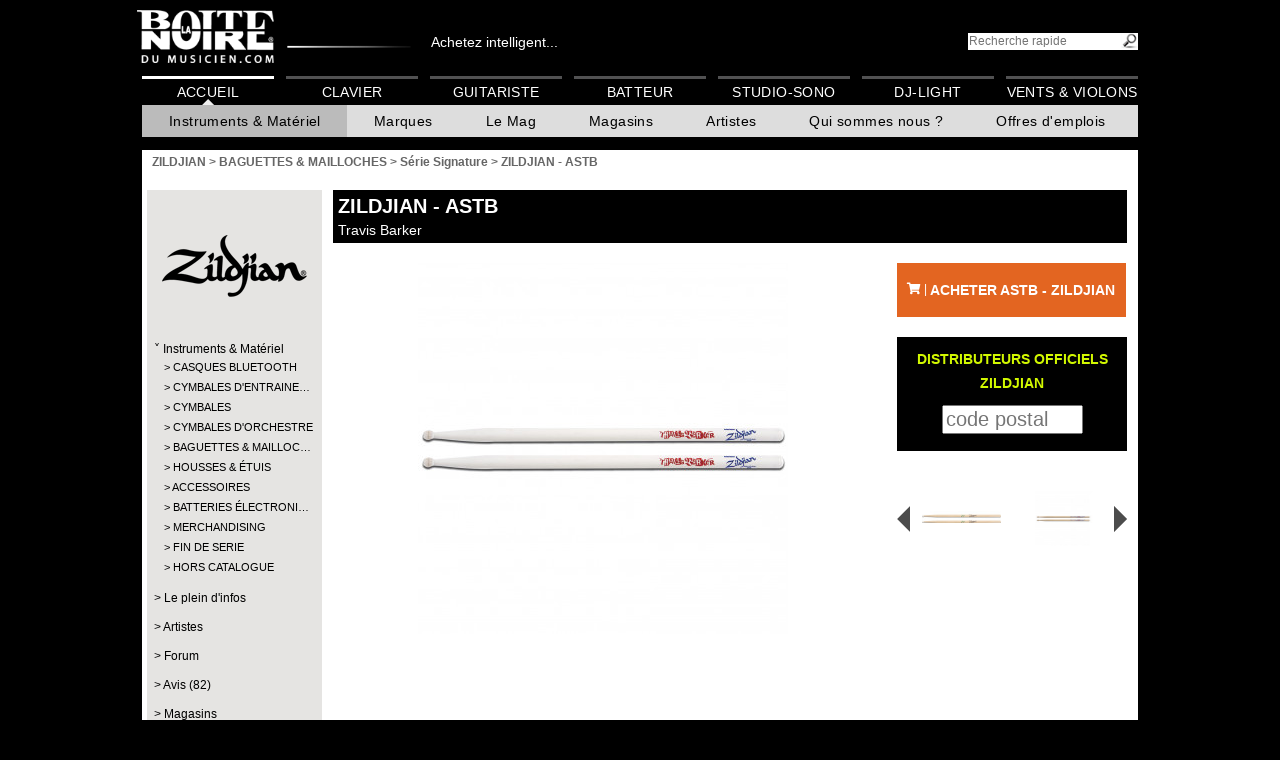

--- FILE ---
content_type: text/html; charset=UTF-8
request_url: https://www.laboitenoiredumusicien.com/zildjian-baguettes-astb-p38660/
body_size: 16011
content:
<!DOCTYPE html>
<html lang="FR">

<head>
	<meta charset="UTF-8" >
	<!--[if IE]><meta http-equiv="X-UA-Compatible" content="IE=100" /><![endif]-->

	<!-- Google Tag Manager -->
            <script>(function(w,d,s,l,i){w[l]=w[l]||[];w[l].push({'gtm.start':
             new Date().getTime(),event:'gtm.js'});var f=d.getElementsByTagName(s)[0],
             j=d.createElement(s),dl=l!='dataLayer'?'&l='+l:'';j.async=true;j.src=
             'https://www.googletagmanager.com/gtm.js?id='+i+dl;f.parentNode.insertBefore(j,f);
             })(window,document,'script','dataLayer','GTM-NMZVB44');</script>
            <!-- End Google Tag Manager -->

	<script async src="https://www.googletagmanager.com/gtag/js?id=G-JTYVMZJXY9"></script>
	<script>
	window.dataLayer = window.dataLayer || [];
	function gtag(){ dataLayer.push(arguments); }
	gtag('js', new Date());
	gtag('config', 'G-JTYVMZJXY9');
	</script>
	<meta property="fb:app_id" content="1736353476582582"/>
	<meta name="format-detection" content="telephone=no" />
	<meta property="og:image" content="https://cdn.algam.net/pub/logos/fb-bndm.jpg" />
	<meta property="og:image:width" content="200" />
	<meta property="og:image:height" content="200" />
	<!-- Google Tag Manager -->
	<script>(function(w,d,s,l,i){w[l]=w[l]||[];w[l].push({'gtm.start':
	new Date().getTime(),event:'gtm.js'});var f=d.getElementsByTagName(s)[0],
	j=d.createElement(s),dl=l!='dataLayer'?'&l='+l:'';j.async=true;j.src=
	'https://www.googletagmanager.com/gtm.js?id='+i+dl;f.parentNode.insertBefore(j,f);
	})(window,document,'script','dataLayer','GTM-NMZVB44');</script>
	<!-- End Google Tag Manager -->
	<meta name="description" content="La Boîte Noire du Musicien, plus grand réseau de magasins de musique de France, vous présente son produit ZILDJIAN - ASTB" >
	<title>ZILDJIAN - ASTB - La Boite Noire du Musicien</title>
	<link rel="icon" type="image/x-icon" href="/favicon.ico">
	<link rel="stylesheet" media="all,print" type="text/css" href="https://use.fontawesome.com/releases/v5.3.1/css/all.css" />
	<link rel="stylesheet" media="screen,print" type="text/css" href="https://root.algam.net/cli/tpl/bn/1696236146.style.css" />
	<link rel="stylesheet" media="screen,print" type="text/css" href="https://root.algam.net/cli/tpl/bn/1622564810.jquery-ui.1.9.2.min.css" />
	<!--[if IE]>
	<link rel="stylesheet" media="screen,print" type="text/css" href="https://root.algam.net/cli/tpl/bn/1622564810.ie.css" />
	<![endif]-->
	<!--[if IE 9]>
	<link rel="stylesheet" media="screen,print" type="text/css" href="https://root.algam.net/cli/tpl/bn/1622564810.ie9.css" />
	<![endif]-->
	<!--[if IE 8]>
	<link rel="stylesheet" media="screen,print" type="text/css" href="https://root.algam.net/cli/tpl/bn/1622564810.ie8.css" />
	<![endif]-->
	<!--[if IE 7]>
	<link rel="stylesheet" media="screen,print" type="text/css" href="https://root.algam.net/cli/tpl/bn/1622564810.ie7.css" />
	<![endif]-->
	<link rel="stylesheet" media="screen,print" type="text/css" href="https://root.algam.net/cli/tpl/bn/1759997384.main_menu.css" />
	<link rel="stylesheet" media="screen,print" type="text/css" href="https://root.algam.net/cli/lib/colorbox/colorbox.css" />
	<link rel="stylesheet" media="screen,print" type="text/css" href="https://root.algam.net/cli/tpl/bn/1622564810.styleProduit.css" />
	<link rel="stylesheet" media="print,print" type="text/css" href="https://root.algam.net/cli/tpl/bn/1622564810.printProduit.css" />
	<link rel="stylesheet" media="screen,print" type="text/css" href="https://root.algam.net/cli/lib/scrollable/css/scrollable-buttons.css" />
	<link rel="stylesheet" media="screen,print" type="text/css" href="https://root.algam.net/cli/lib/ContentFlow/contentflow.css" />
	<link rel="stylesheet" media="screen,print" type="text/css" href="https://root.algam.net/cli/lib/jquery-bar-rating-master/dist/themes/css-stars.css?1622564809" />
	<link rel="stylesheet" media="screen,print" type="text/css" href="https://maxcdn.bootstrapcdn.com/font-awesome/4.7.0/css/font-awesome.min.css" />
</head>

<body>
<!-- Google Tag Manager (noscript) -->
                        <noscript><iframe src="https://www.googletagmanager.com/ns.html?id=GTM-NMZVB44"
                         height="0" width="0" style="display:none;visibility:hidden"></iframe></noscript>
                        <!-- End Google Tag Manager (noscript) --><header>
	<a href="https://www.laboitenoiredumusicien.com/"><img src="https://root.algam.net/cli/tpl/bn/imgs/logo_bn-back.png" alt="La Boite Noire du Musicien - Guide d'achat d'instruments de musique" id="logo" /></a><span><a class="linkhead" href="https://www.algam-webstore.fr/" target="_blank">Achetez intelligent...</a></span><form action="https://www.laboitenoiredumusicien.com/" method="get"><input type="hidden" name="action" value="directSearch" /><input type="search" name="search" title="rechercher" id="txtSearch" placeholder="Recherche rapide" /><input type="submit" id="btnSearch" value="" /></form>
	<nav class="main">
		
		<div id="fb-root"></div>
		<script>(function(d, s, id) {
			var js, fjs = d.getElementsByTagName(s)[0];
			if (d.getElementById(id)) return;
			js = d.createElement(s); js.id = id;
			js.src = "//connect.facebook.net/fr_FR/all.js#xfbml=1";
			fjs.parentNode.insertBefore(js, fjs);
		}(document, "script", "facebook-jssdk"));</script><menu><li><a href="https://www.laboitenoiredumusicien.com/" class=" active">Accueil</a><menu><li><a href="javascript:" class="active">Instruments & Matériel</a><menu><nav class="mega"><ul class="mega__bar" role="menubar"><li class="mega__tab" role="none"><button class="mega__button" role="menuitem" aria-expanded="false" aria-controls="mega-tab-10757">Guitare</button><div id="mega-tab-10757" class="mega__panel" role="region" aria-label="Guitare"><div class="mega__grid"><section class="mega__col">
                        <h3 class="mega__h">
                            <a href="https://www.laboitenoiredumusicien.com/guitare/guitare-acoustique-&amp;-electro-c10758/">Guitare acoustique &amp; électro</a>
                        </h3><ul class="mega__list"><li><a href=" https://www.laboitenoiredumusicien.com/guitare/guitare-acoustique-&amp;-electro/folk-c10759/">Folk</a></li><li><a href=" https://www.laboitenoiredumusicien.com/guitare/guitare-acoustique-&amp;-electro/folk-nylon-c10760/">Folk Nylon</a></li><li><a href=" https://www.laboitenoiredumusicien.com/guitare/guitare-acoustique-&amp;-electro/smart-guitar-c11656/">Smart Guitar</a></li><li><a href=" https://www.laboitenoiredumusicien.com/guitare/guitare-acoustique-&amp;-electro/12-cordes-c10761/">12-cordes</a></li><li><a href=" https://www.laboitenoiredumusicien.com/guitare/guitare-acoustique-&amp;-electro/gaucher-c10762/">Gaucher</a></li><li><a href=" https://www.laboitenoiredumusicien.com/guitare/guitare-acoustique-&amp;-electro/electroacoustique-c10763/">Électroacoustique</a></li><li><a href=" https://www.laboitenoiredumusicien.com/guitare/guitare-acoustique-&amp;-electro/autres-c10764/">Autres</a></li></ul></section><section class="mega__col">
                        <h3 class="mega__h">
                            <a href="https://www.laboitenoiredumusicien.com/guitare/guitare-classique-c10765/">Guitare classique</a>
                        </h3><ul class="mega__list"><li><a href=" https://www.laboitenoiredumusicien.com/guitare/guitare-classique/1/2-c10766/">1/2</a></li><li><a href=" https://www.laboitenoiredumusicien.com/guitare/guitare-classique/3/4-c10767/">3/4</a></li><li><a href=" https://www.laboitenoiredumusicien.com/guitare/guitare-classique/4/4-c10768/">4/4</a></li><li><a href=" https://www.laboitenoiredumusicien.com/guitare/guitare-classique/electroacoustique-c10769/">Électroacoustique</a></li><li><a href=" https://www.laboitenoiredumusicien.com/guitare/guitare-classique/gaucher-c10770/">Gaucher</a></li><li><a href=" https://www.laboitenoiredumusicien.com/guitare/guitare-classique/autres-c10771/">Autres</a></li></ul></section><section class="mega__col">
                        <h3 class="mega__h">
                            <a href="https://www.laboitenoiredumusicien.com/guitare/guitare-electrique-c10772/">Guitare électrique</a>
                        </h3><ul class="mega__list"><li><a href=" https://www.laboitenoiredumusicien.com/guitare/guitare-electrique/type-strat-c10773/">Type Strat</a></li><li><a href=" https://www.laboitenoiredumusicien.com/guitare/guitare-electrique/type-tele-c10774/">Type Tele</a></li><li><a href=" https://www.laboitenoiredumusicien.com/guitare/guitare-electrique/type-lp-c10775/">Type LP</a></li><li><a href=" https://www.laboitenoiredumusicien.com/guitare/guitare-electrique/type-sg-c10776/">Type SG</a></li><li><a href=" https://www.laboitenoiredumusicien.com/guitare/guitare-electrique/metal/moderne-c10777/">Métal/moderne</a></li><li><a href=" https://www.laboitenoiredumusicien.com/guitare/guitare-electrique/caisse-&amp;-demi-caisse-c10778/">Caisse &amp; Demi-caisse</a></li><li><a href=" https://www.laboitenoiredumusicien.com/guitare/guitare-electrique/gaucher-c10779/">Gaucher</a></li><li><a href=" https://www.laboitenoiredumusicien.com/guitare/guitare-electrique/autres-c10780/">Autres</a></li></ul></section><section class="mega__col">
                        <h3 class="mega__h">
                            <a href="https://www.laboitenoiredumusicien.com/guitare/pack-guitare-c10781/">Pack guitare</a>
                        </h3><ul class="mega__list"><li><a href=" https://www.laboitenoiredumusicien.com/guitare/pack-guitare/basse-c10783/">Basse</a></li><li><a href=" https://www.laboitenoiredumusicien.com/guitare/pack-guitare/classique-c10784/">Classique</a></li></ul></section><section class="mega__col">
                        <h3 class="mega__h">
                            <a href="https://www.laboitenoiredumusicien.com/guitare/basse-c10789/">Basse</a>
                        </h3><ul class="mega__list"><li><a href=" https://www.laboitenoiredumusicien.com/guitare/basse/basse-electrique-c10790/">Basse électrique</a></li><li><a href=" https://www.laboitenoiredumusicien.com/guitare/basse/acoustique-&amp;-electro-c10791/">Acoustique &amp; électro</a></li><li><a href=" https://www.laboitenoiredumusicien.com/guitare/basse/gaucher-c10792/">Gaucher</a></li><li><a href=" https://www.laboitenoiredumusicien.com/guitare/basse/autres-c10793/">Autres</a></li></ul></section><section class="mega__col">
                        <h3 class="mega__h">
                            <a href="https://www.laboitenoiredumusicien.com/guitare/ampli-guitare-c10794/">Ampli guitare</a>
                        </h3><ul class="mega__list"><li><a href=" https://www.laboitenoiredumusicien.com/guitare/ampli-guitare/combo-guitare-c10797/">Combo guitare</a></li><li><a href=" https://www.laboitenoiredumusicien.com/guitare/ampli-guitare/stack-guitare-c10798/">Stack guitare</a></li><li><a href=" https://www.laboitenoiredumusicien.com/guitare/ampli-guitare/tete-ampli-guitare-c10799/">Tête ampli guitare</a></li><li><a href=" https://www.laboitenoiredumusicien.com/guitare/ampli-guitare/baffle-ampli-guitare-c10796/">Baffle ampli guitare</a></li><li><a href=" https://www.laboitenoiredumusicien.com/guitare/ampli-guitare/ampli-de-puissance-c10802/">Ampli de puissance</a></li><li><a href=" https://www.laboitenoiredumusicien.com/guitare/ampli-guitare/ampli-guitare-acoustique-c10795/">Ampli guitare acoustique</a></li><li><a href=" https://www.laboitenoiredumusicien.com/guitare/ampli-guitare/haut-parleur-c10800/">Haut-parleur</a></li><li><a href=" https://www.laboitenoiredumusicien.com/guitare/ampli-guitare/preampli-c10801/">Préampli</a></li><li><a href=" https://www.laboitenoiredumusicien.com/guitare/ampli-guitare/mini-ampli-c10803/">Mini ampli</a></li><li><a href=" https://www.laboitenoiredumusicien.com/guitare/ampli-guitare/accessoires-c10804/">Accessoires</a></li></ul></section><section class="mega__col">
                        <h3 class="mega__h">
                            <a href="https://www.laboitenoiredumusicien.com/guitare/ampli-basse-c10805/">Ampli basse</a>
                        </h3><ul class="mega__list"><li><a href=" https://www.laboitenoiredumusicien.com/guitare/ampli-basse/combo-basse-c10807/">Combo basse</a></li><li><a href=" https://www.laboitenoiredumusicien.com/guitare/ampli-basse/stack-basse-c10808/">Stack basse</a></li><li><a href=" https://www.laboitenoiredumusicien.com/guitare/ampli-basse/tete-ampli-basse-c10809/">Tête ampli basse</a></li><li><a href=" https://www.laboitenoiredumusicien.com/guitare/ampli-basse/baffle-ampli-basse-c10806/">Baffle ampli basse</a></li><li><a href=" https://www.laboitenoiredumusicien.com/guitare/ampli-basse/preampli-c10811/">Préampli</a></li><li><a href=" https://www.laboitenoiredumusicien.com/guitare/ampli-basse/accessoires-c10812/">Accessoires</a></li></ul></section><section class="mega__col">
                        <h3 class="mega__h">
                            <a href="https://www.laboitenoiredumusicien.com/guitare/effet-guitare-c10813/">Effet guitare</a>
                        </h3><ul class="mega__list"><li><a href=" https://www.laboitenoiredumusicien.com/guitare/effet-guitare/disto-/-overdrive-c10818/">Disto / Overdrive</a></li><li><a href=" https://www.laboitenoiredumusicien.com/guitare/effet-guitare/chorus-/-flanger-/-phaser-c10816/">Chorus / Flanger / Phaser</a></li><li><a href=" https://www.laboitenoiredumusicien.com/guitare/effet-guitare/reverb-/-delay-c10824/">Reverb / Delay</a></li><li><a href=" https://www.laboitenoiredumusicien.com/guitare/effet-guitare/tremolo-c10825/">Trémolo</a></li><li><a href=" https://www.laboitenoiredumusicien.com/guitare/effet-guitare/octaver-/-harmony-c10820/">Octaver / Harmony</a></li><li><a href=" https://www.laboitenoiredumusicien.com/guitare/effet-guitare/compresseur-/-sustain-c10817/">Compresseur / Sustain</a></li><li><a href=" https://www.laboitenoiredumusicien.com/guitare/effet-guitare/wah-c10827/">Wah</a></li><li><a href=" https://www.laboitenoiredumusicien.com/guitare/effet-guitare/looper-/-sampleur-c10821/">Looper / Sampleur</a></li><li><a href=" https://www.laboitenoiredumusicien.com/guitare/effet-guitare/equalizer-c10819/">Equalizer</a></li><li><a href=" https://www.laboitenoiredumusicien.com/guitare/effet-guitare/multi-effets-c10822/">Multi-effets</a></li><li><a href=" https://www.laboitenoiredumusicien.com/guitare/effet-guitare/volume-/-expression-c10826/">Volume / Expression</a></li><li><a href=" https://www.laboitenoiredumusicien.com/guitare/effet-guitare/acoustique-c10814/">Acoustique</a></li><li><a href=" https://www.laboitenoiredumusicien.com/guitare/effet-guitare/basse-c10815/">Basse</a></li><li><a href=" https://www.laboitenoiredumusicien.com/guitare/effet-guitare/pedale-accordeur-c10823/">Pédale accordeur</a></li><li><a href=" https://www.laboitenoiredumusicien.com/guitare/effet-guitare/autres-c10828/">Autres</a></li><li><a href=" https://www.laboitenoiredumusicien.com/guitare/effet-guitare/pedalboard-c11666/">Pedalboard</a></li><li><a href=" https://www.laboitenoiredumusicien.com/guitare/effet-guitare/fuzz-c11673/">Fuzz</a></li><li><a href=" https://www.laboitenoiredumusicien.com/guitare/effet-guitare/booster-/-buffer-c11674/">Booster / Buffer</a></li><li><a href=" https://www.laboitenoiredumusicien.com/guitare/effet-guitare/noise-gate-c11675/">Noise gate</a></li><li><a href=" https://www.laboitenoiredumusicien.com/guitare/effet-guitare/selecteur---a/b/y-c11676/">Sélecteur - A/B/Y</a></li><li><a href=" https://www.laboitenoiredumusicien.com/guitare/effet-guitare/simulateur-hp-/-attenuateur-c11677/">Simulateur HP / Atténuateur</a></li></ul></section><section class="mega__col">
                        <h3 class="mega__h">
                            <a href="https://www.laboitenoiredumusicien.com/guitare/ukulele-c10829/">Ukulélé</a>
                        </h3><ul class="mega__list"><li><a href=" https://www.laboitenoiredumusicien.com/guitare/ukulele/soprano-c10830/">Soprano</a></li><li><a href=" https://www.laboitenoiredumusicien.com/guitare/ukulele/concert-c10831/">Concert</a></li><li><a href=" https://www.laboitenoiredumusicien.com/guitare/ukulele/tenor-c10832/">Ténor</a></li><li><a href=" https://www.laboitenoiredumusicien.com/guitare/ukulele/electro-c10833/">Électro</a></li></ul></section><section class="mega__col">
                        <h3 class="mega__h">
                            <a href="https://www.laboitenoiredumusicien.com/guitare/cordes-guitare-c10851/">Cordes guitare</a>
                        </h3><ul class="mega__list"><li><a href=" https://www.laboitenoiredumusicien.com/guitare/cordes-guitare/electrique-c10855/">Électrique</a></li><li><a href=" https://www.laboitenoiredumusicien.com/guitare/cordes-guitare/folk-c10852/">Folk</a></li><li><a href=" https://www.laboitenoiredumusicien.com/guitare/cordes-guitare/classique-c10854/">Classique</a></li><li><a href=" https://www.laboitenoiredumusicien.com/guitare/cordes-guitare/basse-c10853/">Basse</a></li><li><a href=" https://www.laboitenoiredumusicien.com/guitare/cordes-guitare/basse-acoustique-c11663/">Basse acoustique</a></li><li><a href=" https://www.laboitenoiredumusicien.com/guitare/cordes-guitare/guitare-a-l'unite-c11664/">Guitare à l&#039;unité</a></li><li><a href=" https://www.laboitenoiredumusicien.com/guitare/cordes-guitare/basse-a-l'unite-c11665/">Basse à l&#039;unité</a></li><li><a href=" https://www.laboitenoiredumusicien.com/guitare/cordes-guitare/ukulele-c11670/">Ukulélé</a></li><li><a href=" https://www.laboitenoiredumusicien.com/guitare/cordes-guitare/autre-cordes-c10857/">Autre cordes</a></li></ul></section><section class="mega__col">
                        <h3 class="mega__h">
                            <a href="https://www.laboitenoiredumusicien.com/guitare/housse-&amp;-etui-guitare-c10858/">Housse &amp; étui guitare</a>
                        </h3><ul class="mega__list"><li><a href=" https://www.laboitenoiredumusicien.com/guitare/housse-&amp;-etui-guitare/housse-electrique-c10868/">Housse électrique</a></li><li><a href=" https://www.laboitenoiredumusicien.com/guitare/housse-&amp;-etui-guitare/etui-electrique-c10869/">Étui électrique</a></li><li><a href=" https://www.laboitenoiredumusicien.com/guitare/housse-&amp;-etui-guitare/housse-folk-c10865/">Housse folk</a></li><li><a href=" https://www.laboitenoiredumusicien.com/guitare/housse-&amp;-etui-guitare/etui-folk-c10866/">Étui folk</a></li><li><a href=" https://www.laboitenoiredumusicien.com/guitare/housse-&amp;-etui-guitare/housse-basse-c10859/">Housse basse</a></li><li><a href=" https://www.laboitenoiredumusicien.com/guitare/housse-&amp;-etui-guitare/etui-basse-c10860/">Étui basse</a></li><li><a href=" https://www.laboitenoiredumusicien.com/guitare/housse-&amp;-etui-guitare/housse-classique-c10862/">Housse classique</a></li><li><a href=" https://www.laboitenoiredumusicien.com/guitare/housse-&amp;-etui-guitare/etui-classique-c10863/">Étui classique</a></li><li><a href=" https://www.laboitenoiredumusicien.com/guitare/housse-&amp;-etui-guitare/housse-ampli-c10871/">Housse ampli</a></li><li><a href=" https://www.laboitenoiredumusicien.com/guitare/housse-&amp;-etui-guitare/flight-case-ampli-c10872/">Flight case ampli</a></li><li><a href=" https://www.laboitenoiredumusicien.com/guitare/housse-&amp;-etui-guitare/autres-c10873/">Autres</a></li><li><a href=" https://www.laboitenoiredumusicien.com/guitare/housse-&amp;-etui-guitare/housse-&amp;-etui-ukulele-c11672/">Housse &amp; étui ukulélé</a></li></ul></section><section class="mega__col">
                        <h3 class="mega__h">
                            <a href="https://www.laboitenoiredumusicien.com/guitare/micro-&amp;-preampli-guitare-c10874/">Micro &amp; préampli guitare</a>
                        </h3><ul class="mega__list"><li><a href=" https://www.laboitenoiredumusicien.com/guitare/micro-&amp;-preampli-guitare/micro-pour-acoustique-c10875/">Micro pour acoustique</a></li><li><a href=" https://www.laboitenoiredumusicien.com/guitare/micro-&amp;-preampli-guitare/micro-pour-electrique-c10876/">Micro pour électrique</a></li><li><a href=" https://www.laboitenoiredumusicien.com/guitare/micro-&amp;-preampli-guitare/micro-pour-basse-c10877/">Micro pour basse</a></li><li><a href=" https://www.laboitenoiredumusicien.com/guitare/micro-&amp;-preampli-guitare/preampli-electrique-c10878/">Préampli électrique</a></li><li><a href=" https://www.laboitenoiredumusicien.com/guitare/micro-&amp;-preampli-guitare/preampli-basse-c10879/">Préampli basse</a></li><li><a href=" https://www.laboitenoiredumusicien.com/guitare/micro-&amp;-preampli-guitare/preampli-acoustique-c10880/">Préampli acoustique</a></li></ul></section></div></div></li><li class="mega__tab" role="none"><button class="mega__button" role="menuitem" aria-expanded="false" aria-controls="mega-tab-10881">Batterie</button><div id="mega-tab-10881" class="mega__panel" role="region" aria-label="Batterie"><div class="mega__grid"><section class="mega__col">
                        <h3 class="mega__h">
                            <a href="https://www.laboitenoiredumusicien.com/batterie/batterie-electronique-c10882/">Batterie électronique</a>
                        </h3><ul class="mega__list"><li><a href=" https://www.laboitenoiredumusicien.com/batterie/batterie-electronique/kit-c10883/">Kit</a></li><li><a href=" https://www.laboitenoiredumusicien.com/batterie/batterie-electronique/module-c10885/">Module</a></li><li><a href=" https://www.laboitenoiredumusicien.com/batterie/batterie-electronique/pad-&amp;-accessoires-c10886/">Pad &amp; Accessoires</a></li></ul></section><section class="mega__col">
                        <h3 class="mega__h">
                            <a href="https://www.laboitenoiredumusicien.com/batterie/batterie-acoustique-c10887/">Batterie acoustique</a>
                        </h3><ul class="mega__list"><li><a href=" https://www.laboitenoiredumusicien.com/batterie/batterie-acoustique/debutant-c10888/">Débutant</a></li><li><a href=" https://www.laboitenoiredumusicien.com/batterie/batterie-acoustique/fusion-c10889/">Fusion</a></li><li><a href=" https://www.laboitenoiredumusicien.com/batterie/batterie-acoustique/jazz-c10890/">Jazz</a></li><li><a href=" https://www.laboitenoiredumusicien.com/batterie/batterie-acoustique/junior-c10891/">Junior</a></li><li><a href=" https://www.laboitenoiredumusicien.com/batterie/batterie-acoustique/rock-c10892/">Rock</a></li><li><a href=" https://www.laboitenoiredumusicien.com/batterie/batterie-acoustique/standard-c10893/">Standard</a></li><li><a href=" https://www.laboitenoiredumusicien.com/batterie/batterie-acoustique/element-separe-c10894/">Élément séparé</a></li></ul></section><section class="mega__col">
                        <h3 class="mega__h">
                            <a href="https://www.laboitenoiredumusicien.com/batterie/caisse-claire-c10895/">Caisse claire</a>
                        </h3><ul class="mega__list"><li><a href=" https://www.laboitenoiredumusicien.com/batterie/caisse-claire/acrylique-c10896/">Acrylique</a></li><li><a href=" https://www.laboitenoiredumusicien.com/batterie/caisse-claire/bois-c10897/">Bois</a></li><li><a href=" https://www.laboitenoiredumusicien.com/batterie/caisse-claire/hybride-c10898/">Hybride</a></li><li><a href=" https://www.laboitenoiredumusicien.com/batterie/caisse-claire/metal-c10899/">Métal</a></li></ul></section><section class="mega__col">
                        <h3 class="mega__h">
                            <a href="https://www.laboitenoiredumusicien.com/batterie/cymbale-c10900/">Cymbale</a>
                        </h3><ul class="mega__list"><li><a href=" https://www.laboitenoiredumusicien.com/batterie/cymbale/charleston-c10901/">Charleston</a></li><li><a href=" https://www.laboitenoiredumusicien.com/batterie/cymbale/china-c10902/">China</a></li><li><a href=" https://www.laboitenoiredumusicien.com/batterie/cymbale/cloche-c10903/">Cloche</a></li><li><a href=" https://www.laboitenoiredumusicien.com/batterie/cymbale/crash-c10904/">Crash</a></li><li><a href=" https://www.laboitenoiredumusicien.com/batterie/cymbale/effet-c10905/">Effet</a></li><li><a href=" https://www.laboitenoiredumusicien.com/batterie/cymbale/pack-c10906/">Pack</a></li><li><a href=" https://www.laboitenoiredumusicien.com/batterie/cymbale/ride-c10907/">Ride</a></li><li><a href=" https://www.laboitenoiredumusicien.com/batterie/cymbale/splash-c10908/">Splash</a></li><li><a href=" https://www.laboitenoiredumusicien.com/batterie/cymbale/accessoires-c10911/">Accessoires</a></li></ul></section><section class="mega__col">
                        <h3 class="mega__h">
                            <a href="https://www.laboitenoiredumusicien.com/batterie/percussion-c10912/">Percussion</a>
                        </h3><ul class="mega__list"><li><a href=" https://www.laboitenoiredumusicien.com/batterie/percussion/a-main-c10913/">À main</a></li><li><a href=" https://www.laboitenoiredumusicien.com/batterie/percussion/bongo-c10915/">Bongo</a></li><li><a href=" https://www.laboitenoiredumusicien.com/batterie/percussion/bresilienne-c10916/">Brésilienne</a></li><li><a href=" https://www.laboitenoiredumusicien.com/batterie/percussion/cajon-c10917/">Cajon</a></li><li><a href=" https://www.laboitenoiredumusicien.com/batterie/percussion/conga-c10918/">Conga</a></li><li><a href=" https://www.laboitenoiredumusicien.com/batterie/percussion/didgeridoo-c10920/">Didgeridoo</a></li><li><a href=" https://www.laboitenoiredumusicien.com/batterie/percussion/djembe-c10921/">Djembé</a></li><li><a href=" https://www.laboitenoiredumusicien.com/batterie/percussion/timbales-c10922/">Timbales</a></li><li><a href=" https://www.laboitenoiredumusicien.com/batterie/percussion/autres-c10923/">Autres</a></li></ul></section><section class="mega__col">
                        <h3 class="mega__h">
                            <a href="https://www.laboitenoiredumusicien.com/batterie/percussion-d'orchestre-c10924/">Percussion d&#039;orchestre</a>
                        </h3><ul class="mega__list"><li><a href=" https://www.laboitenoiredumusicien.com/batterie/percussion-d'orchestre/cloche-c10925/">Cloche</a></li><li><a href=" https://www.laboitenoiredumusicien.com/batterie/percussion-d'orchestre/crotale-c10926/">Crotale</a></li><li><a href=" https://www.laboitenoiredumusicien.com/batterie/percussion-d'orchestre/cymbale-c10927/">Cymbale</a></li><li><a href=" https://www.laboitenoiredumusicien.com/batterie/percussion-d'orchestre/gong-c10929/">Gong</a></li><li><a href=" https://www.laboitenoiredumusicien.com/batterie/percussion-d'orchestre/marching-&amp;-fanfare-c10931/">Marching &amp; Fanfare</a></li><li><a href=" https://www.laboitenoiredumusicien.com/batterie/percussion-d'orchestre/petite-percu-c10933/">Petite percu</a></li><li><a href=" https://www.laboitenoiredumusicien.com/batterie/percussion-d'orchestre/autres-c10937/">Autres</a></li></ul></section><section class="mega__col">
                        <h3 class="mega__h">
                            <a href="https://www.laboitenoiredumusicien.com/batterie/baguette-de-batterie-c10938/">Baguette de batterie</a>
                        </h3><ul class="mega__list"><li><a href=" https://www.laboitenoiredumusicien.com/batterie/baguette-de-batterie/baguette-c10939/">Baguette</a></li><li><a href=" https://www.laboitenoiredumusicien.com/batterie/baguette-de-batterie/balai-c10940/">Balai</a></li><li><a href=" https://www.laboitenoiredumusicien.com/batterie/baguette-de-batterie/rod-&amp;-fagot-c10941/">Rod &amp; Fagot</a></li><li><a href=" https://www.laboitenoiredumusicien.com/batterie/baguette-de-batterie/autres-c10942/">Autres</a></li><li><a href=" https://www.laboitenoiredumusicien.com/batterie/baguette-de-batterie/accessoires-c10943/">Accessoires</a></li></ul></section><section class="mega__col">
                        <h3 class="mega__h">
                            <a href="https://www.laboitenoiredumusicien.com/batterie/baguette-d'orchestre-c10944/">Baguette d&#039;orchestre</a>
                        </h3><ul class="mega__list"><li><a href=" https://www.laboitenoiredumusicien.com/batterie/baguette-d'orchestre/baguette-c10945/">Baguette</a></li><li><a href=" https://www.laboitenoiredumusicien.com/batterie/baguette-d'orchestre/mailloche-c10946/">Mailloche</a></li><li><a href=" https://www.laboitenoiredumusicien.com/batterie/baguette-d'orchestre/accessoires-c10947/">Accessoires</a></li></ul></section><section class="mega__col">
                        <h3 class="mega__h">
                            <a href="https://www.laboitenoiredumusicien.com/batterie/peau-c10948/">Peau</a>
                        </h3><ul class="mega__list"><li><a href=" https://www.laboitenoiredumusicien.com/batterie/peau/grosse-caisse-c10949/">Grosse caisse</a></li><li><a href=" https://www.laboitenoiredumusicien.com/batterie/peau/caisse-claire-c10950/">Caisse claire</a></li><li><a href=" https://www.laboitenoiredumusicien.com/batterie/peau/tom-c10953/">Tom</a></li><li><a href=" https://www.laboitenoiredumusicien.com/batterie/peau/resonance-caisse-claire-c10955/">Résonance caisse claire</a></li><li><a href=" https://www.laboitenoiredumusicien.com/batterie/peau/set-c10956/">Set</a></li><li><a href=" https://www.laboitenoiredumusicien.com/batterie/peau/autres-c10957/">Autres</a></li></ul></section></div></div></li><li class="mega__tab" role="none"><button class="mega__button" role="menuitem" aria-expanded="false" aria-controls="mega-tab-10966">Clavier</button><div id="mega-tab-10966" class="mega__panel" role="region" aria-label="Clavier"><div class="mega__grid"><section class="mega__col">
                        <h3 class="mega__h">
                            <a href="https://www.laboitenoiredumusicien.com/clavier/piano-numerique-c10967/">Piano numérique</a>
                        </h3><ul class="mega__list"><li><a href=" https://www.laboitenoiredumusicien.com/clavier/piano-numerique/meuble-c10968/">Meuble</a></li><li><a href=" https://www.laboitenoiredumusicien.com/clavier/piano-numerique/portable-c10969/">Portable</a></li></ul></section><section class="mega__col">
                        <h3 class="mega__h">
                            <a href="https://www.laboitenoiredumusicien.com/clavier/piano-de-scene-c10970/">Piano de scène</a>
                        </h3><ul class="mega__list"></ul></section><section class="mega__col">
                        <h3 class="mega__h">
                            <a href="https://www.laboitenoiredumusicien.com/clavier/synthetiseur-c10971/">Synthétiseur</a>
                        </h3><ul class="mega__list"><li><a href=" https://www.laboitenoiredumusicien.com/clavier/synthetiseur/synthe-analogique-c10972/">Synthé analogique</a></li><li><a href=" https://www.laboitenoiredumusicien.com/clavier/synthetiseur/synthe-numerique-c10973/">Synthé numérique</a></li><li><a href=" https://www.laboitenoiredumusicien.com/clavier/synthetiseur/workstation-c10974/">Workstation</a></li><li><a href=" https://www.laboitenoiredumusicien.com/clavier/synthetiseur/orgue-c10975/">Orgue</a></li></ul></section><section class="mega__col">
                        <h3 class="mega__h">
                            <a href="https://www.laboitenoiredumusicien.com/clavier/clavier-maitre-c10976/">Clavier-maître</a>
                        </h3><ul class="mega__list"></ul></section><section class="mega__col">
                        <h3 class="mega__h">
                            <a href="https://www.laboitenoiredumusicien.com/clavier/arrangeur-c10977/">Arrangeur</a>
                        </h3><ul class="mega__list"></ul></section><section class="mega__col">
                        <h3 class="mega__h">
                            <a href="https://www.laboitenoiredumusicien.com/clavier/piano-acoustique-c10978/">Piano acoustique</a>
                        </h3><ul class="mega__list"><li><a href=" https://www.laboitenoiredumusicien.com/clavier/piano-acoustique/droit-c10979/">Droit</a></li></ul></section></div></div></li><li class="mega__tab" role="none"><button class="mega__button" role="menuitem" aria-expanded="false" aria-controls="mega-tab-10995">Studio</button><div id="mega-tab-10995" class="mega__panel" role="region" aria-label="Studio"><div class="mega__grid"><section class="mega__col">
                        <h3 class="mega__h">
                            <a href="https://www.laboitenoiredumusicien.com/studio/pack-home-studio-c10996/">Pack home-studio</a>
                        </h3><ul class="mega__list"></ul></section><section class="mega__col">
                        <h3 class="mega__h">
                            <a href="https://www.laboitenoiredumusicien.com/studio/enregistreur-c10997/">Enregistreur</a>
                        </h3><ul class="mega__list"></ul></section><section class="mega__col">
                        <h3 class="mega__h">
                            <a href="https://www.laboitenoiredumusicien.com/studio/interface-audio-(carte-son)-c10998/">Interface audio (carte son)</a>
                        </h3><ul class="mega__list"></ul></section><section class="mega__col">
                        <h3 class="mega__h">
                            <a href="https://www.laboitenoiredumusicien.com/studio/monitoring-c11007/">Monitoring</a>
                        </h3><ul class="mega__list"><li><a href=" https://www.laboitenoiredumusicien.com/studio/monitoring/enceinte-c11008/">Enceinte</a></li><li><a href=" https://www.laboitenoiredumusicien.com/studio/monitoring/caisson-de-basse-c11009/">Caisson de basse</a></li><li><a href=" https://www.laboitenoiredumusicien.com/studio/monitoring/controleur-c11010/">Contrôleur</a></li><li><a href=" https://www.laboitenoiredumusicien.com/studio/monitoring/accessoires-c11012/">Accessoires</a></li></ul></section><section class="mega__col">
                        <h3 class="mega__h">
                            <a href="https://www.laboitenoiredumusicien.com/studio/controleur-c11013/">Contrôleur</a>
                        </h3><ul class="mega__list"><li><a href=" https://www.laboitenoiredumusicien.com/studio/controleur/controleur-daw-c11014/">Contrôleur DAW</a></li><li><a href=" https://www.laboitenoiredumusicien.com/studio/controleur/clavier-maitre-c11015/">Clavier maître</a></li><li><a href=" https://www.laboitenoiredumusicien.com/studio/controleur/surface-de-controle-c11016/">Surface de contrôle</a></li><li><a href=" https://www.laboitenoiredumusicien.com/studio/controleur/autres-c11017/">Autres</a></li></ul></section><section class="mega__col">
                        <h3 class="mega__h">
                            <a href="https://www.laboitenoiredumusicien.com/studio/effet-studio-c11018/">Effet studio</a>
                        </h3><ul class="mega__list"></ul></section><section class="mega__col">
                        <h3 class="mega__h">
                            <a href="https://www.laboitenoiredumusicien.com/studio/peripherique-studio-c11019/">Périphérique studio</a>
                        </h3><ul class="mega__list"><li><a href=" https://www.laboitenoiredumusicien.com/studio/peripherique-studio/boite-de-direct-c11020/">Boîte de direct</a></li><li><a href=" https://www.laboitenoiredumusicien.com/studio/peripherique-studio/compresseur-&amp;-egaliseur-c11021/">Compresseur &amp; Égaliseur</a></li><li><a href=" https://www.laboitenoiredumusicien.com/studio/peripherique-studio/filtre-&amp;-convertisseur-c11022/">Filtre &amp; Convertisseur</a></li><li><a href=" https://www.laboitenoiredumusicien.com/studio/peripherique-studio/format-500-c11023/">Format 500</a></li><li><a href=" https://www.laboitenoiredumusicien.com/studio/peripherique-studio/mixeur-c11024/">Mixeur</a></li><li><a href=" https://www.laboitenoiredumusicien.com/studio/peripherique-studio/preampli-micro-c11025/">Préampli micro</a></li><li><a href=" https://www.laboitenoiredumusicien.com/studio/peripherique-studio/preampli-casque-c11026/">Préampli casque</a></li><li><a href=" https://www.laboitenoiredumusicien.com/studio/peripherique-studio/tranche-de-console-c11027/">Tranche de console</a></li><li><a href=" https://www.laboitenoiredumusicien.com/studio/peripherique-studio/reamp-c11028/">Reamp</a></li><li><a href=" https://www.laboitenoiredumusicien.com/studio/peripherique-studio/splitter-c11029/">Splitter</a></li><li><a href=" https://www.laboitenoiredumusicien.com/studio/peripherique-studio/switch-c11030/">Switch</a></li><li><a href=" https://www.laboitenoiredumusicien.com/studio/peripherique-studio/autres-c11031/">Autres</a></li></ul></section><section class="mega__col">
                        <h3 class="mega__h">
                            <a href="https://www.laboitenoiredumusicien.com/studio/micro-de-studio-c11032/">Micro de studio</a>
                        </h3><ul class="mega__list"><li><a href=" https://www.laboitenoiredumusicien.com/studio/micro-de-studio/micro-voix-c11033/">Micro voix</a></li><li><a href=" https://www.laboitenoiredumusicien.com/studio/micro-de-studio/micro-instrument-c11034/">Micro instrument</a></li><li><a href=" https://www.laboitenoiredumusicien.com/studio/micro-de-studio/accessoire-micro-de-studio-c11035/">Accessoire micro de studio</a></li></ul></section><section class="mega__col">
                        <h3 class="mega__h">
                            <a href="https://www.laboitenoiredumusicien.com/studio/casque-audio-c11036/">Casque audio</a>
                        </h3><ul class="mega__list"><li><a href=" https://www.laboitenoiredumusicien.com/studio/casque-audio/ecouteur-intra-auriculaire-c11037/">Écouteur intra-auriculaire</a></li><li><a href=" https://www.laboitenoiredumusicien.com/studio/casque-audio/studio-c11038/">Studio</a></li><li><a href=" https://www.laboitenoiredumusicien.com/studio/casque-audio/hifi-c11039/">Hifi</a></li><li><a href=" https://www.laboitenoiredumusicien.com/studio/casque-audio/preampli-c11040/">Préampli</a></li><li><a href=" https://www.laboitenoiredumusicien.com/studio/casque-audio/accessoires-c11041/">Accessoires</a></li></ul></section><section class="mega__col">
                        <h3 class="mega__h">
                            <a href="https://www.laboitenoiredumusicien.com/studio/logiciel-c11051/">Logiciel</a>
                        </h3><ul class="mega__list"><li><a href=" https://www.laboitenoiredumusicien.com/studio/logiciel/effet-virtuel-c11053/">Effet virtuel</a></li><li><a href=" https://www.laboitenoiredumusicien.com/studio/logiciel/instrument-virtuel-c11054/">Instrument virtuel</a></li><li><a href=" https://www.laboitenoiredumusicien.com/studio/logiciel/banque-de-sons-c11055/">Banque de sons</a></li></ul></section><section class="mega__col">
                        <h3 class="mega__h">
                            <a href="https://www.laboitenoiredumusicien.com/studio/traitement-acoustique-c11042/">Traitement acoustique</a>
                        </h3><ul class="mega__list"><li><a href=" https://www.laboitenoiredumusicien.com/studio/traitement-acoustique/bass-trap-c11043/">Bass trap</a></li><li><a href=" https://www.laboitenoiredumusicien.com/studio/traitement-acoustique/cloud---plafond-c11044/">Cloud - plafond</a></li><li><a href=" https://www.laboitenoiredumusicien.com/studio/traitement-acoustique/ecran-acoustique-c11046/">Écran acoustique</a></li><li><a href=" https://www.laboitenoiredumusicien.com/studio/traitement-acoustique/panneau-c11047/">Panneau</a></li><li><a href=" https://www.laboitenoiredumusicien.com/studio/traitement-acoustique/stabilisateur-c11048/">Stabilisateur</a></li><li><a href=" https://www.laboitenoiredumusicien.com/studio/traitement-acoustique/support-d'enceinte-c11049/">Support d&#039;enceinte</a></li><li><a href=" https://www.laboitenoiredumusicien.com/studio/traitement-acoustique/accessoires-c11050/">Accessoires</a></li></ul></section><section class="mega__col">
                        <h3 class="mega__h">
                            <a href="https://www.laboitenoiredumusicien.com/studio/cable-&amp;-connecteur-c11060/">Câble &amp; Connecteur</a>
                        </h3><ul class="mega__list"><li><a href=" https://www.laboitenoiredumusicien.com/studio/cable-&amp;-connecteur/ligne-c11061/">Ligne</a></li><li><a href=" https://www.laboitenoiredumusicien.com/studio/cable-&amp;-connecteur/instrument-c11062/">Instrument</a></li><li><a href=" https://www.laboitenoiredumusicien.com/studio/cable-&amp;-connecteur/haut-parleur-c11063/">Haut-parleur</a></li><li><a href=" https://www.laboitenoiredumusicien.com/studio/cable-&amp;-connecteur/numerique-c11064/">Numérique</a></li><li><a href=" https://www.laboitenoiredumusicien.com/studio/cable-&amp;-connecteur/multipaire-c11065/">Multipaire</a></li><li><a href=" https://www.laboitenoiredumusicien.com/studio/cable-&amp;-connecteur/autres-c11066/">Autres</a></li></ul></section></div></div></li><li class="mega__tab" role="none"><button class="mega__button" role="menuitem" aria-expanded="false" aria-controls="mega-tab-11082">DJ</button><div id="mega-tab-11082" class="mega__panel" role="region" aria-label="DJ"><div class="mega__grid"><section class="mega__col">
                        <h3 class="mega__h">
                            <a href="https://www.laboitenoiredumusicien.com/dj/controleur-dj-c11083/">Contrôleur DJ</a>
                        </h3><ul class="mega__list"></ul></section><section class="mega__col">
                        <h3 class="mega__h">
                            <a href="https://www.laboitenoiredumusicien.com/dj/table-de-mixage-c11084/">Table de mixage</a>
                        </h3><ul class="mega__list"></ul></section><section class="mega__col">
                        <h3 class="mega__h">
                            <a href="https://www.laboitenoiredumusicien.com/dj/platine-c11085/">Platine</a>
                        </h3><ul class="mega__list"><li><a href=" https://www.laboitenoiredumusicien.com/dj/platine/cd-&amp;-numerique-c11086/">CD &amp; numérique</a></li><li><a href=" https://www.laboitenoiredumusicien.com/dj/platine/vinyle-c11087/">Vinyle</a></li><li><a href=" https://www.laboitenoiredumusicien.com/dj/platine/cellule-&amp;-diamant-c11088/">Cellule &amp; diamant</a></li><li><a href=" https://www.laboitenoiredumusicien.com/dj/platine/accessoires-c11089/">Accessoires</a></li></ul></section><section class="mega__col">
                        <h3 class="mega__h">
                            <a href="https://www.laboitenoiredumusicien.com/dj/production-dj-c11090/">Production DJ</a>
                        </h3><ul class="mega__list"><li><a href=" https://www.laboitenoiredumusicien.com/dj/production-dj/effet-c11091/">Effet</a></li><li><a href=" https://www.laboitenoiredumusicien.com/dj/production-dj/boite-a-rythmes-c11092/">Boîte à rythmes</a></li><li><a href=" https://www.laboitenoiredumusicien.com/dj/production-dj/sampleur-c11093/">Sampleur</a></li></ul></section><section class="mega__col">
                        <h3 class="mega__h">
                            <a href="https://www.laboitenoiredumusicien.com/dj/casque-dj-c11094/">Casque DJ</a>
                        </h3><ul class="mega__list"></ul></section></div></div></li><li class="mega__tab" role="none"><button class="mega__button" role="menuitem" aria-expanded="false" aria-controls="mega-tab-11140">Sono</button><div id="mega-tab-11140" class="mega__panel" role="region" aria-label="Sono"><div class="mega__grid"><section class="mega__col">
                        <h3 class="mega__h">
                            <a href="https://www.laboitenoiredumusicien.com/sono/sonorisation-c11141/">Sonorisation</a>
                        </h3><ul class="mega__list"><li><a href=" https://www.laboitenoiredumusicien.com/sono/sonorisation/enceinte-amplifiee-c11145/">Enceinte amplifiée</a></li><li><a href=" https://www.laboitenoiredumusicien.com/sono/sonorisation/enceinte-passive-c11146/">Enceinte passive</a></li><li><a href=" https://www.laboitenoiredumusicien.com/sono/sonorisation/ampli-de-puissance-c11142/">Ampli de puissance</a></li><li><a href=" https://www.laboitenoiredumusicien.com/sono/sonorisation/caisson-de-basse-c11144/">Caisson de basse</a></li><li><a href=" https://www.laboitenoiredumusicien.com/sono/sonorisation/sono-portable-c11148/">Sono portable</a></li><li><a href=" https://www.laboitenoiredumusicien.com/sono/sonorisation/systeme-complet-c11149/">Système complet</a></li><li><a href=" https://www.laboitenoiredumusicien.com/sono/sonorisation/retour-c11147/">Retour</a></li><li><a href=" https://www.laboitenoiredumusicien.com/sono/sonorisation/accessoires-c11150/">Accessoires</a></li></ul></section><section class="mega__col">
                        <h3 class="mega__h">
                            <a href="https://www.laboitenoiredumusicien.com/sono/micro-c11104/">Micro</a>
                        </h3><ul class="mega__list"><li><a href=" https://www.laboitenoiredumusicien.com/sono/micro/micro-filaire-c11105/">Micro filaire</a></li><li><a href=" https://www.laboitenoiredumusicien.com/sono/micro/systeme-sans-fil-c11113/">Système sans fil</a></li><li><a href=" https://www.laboitenoiredumusicien.com/sono/micro/accessoires-shure-c11550/">Accessoires Shure</a></li></ul></section><section class="mega__col">
                        <h3 class="mega__h">
                            <a href="https://www.laboitenoiredumusicien.com/sono/mixage-sono-c11151/">Mixage sono</a>
                        </h3><ul class="mega__list"><li><a href=" https://www.laboitenoiredumusicien.com/sono/mixage-sono/table-numerique-c11154/">Table numérique</a></li><li><a href=" https://www.laboitenoiredumusicien.com/sono/mixage-sono/table-analogique-c11153/">Table analogique</a></li><li><a href=" https://www.laboitenoiredumusicien.com/sono/mixage-sono/accessoires-c11492/">Accessoires</a></li></ul></section><section class="mega__col">
                        <h3 class="mega__h">
                            <a href="https://www.laboitenoiredumusicien.com/sono/peripherique-sono-c11156/">Périphérique sono</a>
                        </h3><ul class="mega__list"><li><a href=" https://www.laboitenoiredumusicien.com/sono/peripherique-sono/boite-de-direct-c11157/">Boîte de direct</a></li><li><a href=" https://www.laboitenoiredumusicien.com/sono/peripherique-sono/compresseur-&amp;-egaliseur-c11158/">Compresseur &amp; Égaliseur</a></li><li><a href=" https://www.laboitenoiredumusicien.com/sono/peripherique-sono/filtre-&amp;-convertisseur-c11159/">Filtre &amp; Convertisseur</a></li><li><a href=" https://www.laboitenoiredumusicien.com/sono/peripherique-sono/format-500-c11160/">Format 500</a></li><li><a href=" https://www.laboitenoiredumusicien.com/sono/peripherique-sono/preampli-micro-c11161/">Préampli micro</a></li><li><a href=" https://www.laboitenoiredumusicien.com/sono/peripherique-sono/preampli-casque-c11162/">Préampli casque</a></li><li><a href=" https://www.laboitenoiredumusicien.com/sono/peripherique-sono/tranche-de-console-c11163/">Tranche de console</a></li><li><a href=" https://www.laboitenoiredumusicien.com/sono/peripherique-sono/reamp-c11164/">Reamp</a></li><li><a href=" https://www.laboitenoiredumusicien.com/sono/peripherique-sono/splitter-c11165/">Splitter</a></li><li><a href=" https://www.laboitenoiredumusicien.com/sono/peripherique-sono/switch-c11166/">Switch</a></li><li><a href=" https://www.laboitenoiredumusicien.com/sono/peripherique-sono/autres-c11167/">Autres</a></li></ul></section><section class="mega__col">
                        <h3 class="mega__h">
                            <a href="https://www.laboitenoiredumusicien.com/sono/installation-c11168/">Installation</a>
                        </h3><ul class="mega__list"><li><a href=" https://www.laboitenoiredumusicien.com/sono/installation/amplificateur-c11169/">Amplificateur</a></li><li><a href=" https://www.laboitenoiredumusicien.com/sono/installation/enceinte-c11170/">Enceinte</a></li><li><a href=" https://www.laboitenoiredumusicien.com/sono/installation/lecteur-c11172/">Lecteur</a></li><li><a href=" https://www.laboitenoiredumusicien.com/sono/installation/micro-c11173/">Micro</a></li><li><a href=" https://www.laboitenoiredumusicien.com/sono/installation/mixeur-c11174/">Mixeur</a></li><li><a href=" https://www.laboitenoiredumusicien.com/sono/installation/preamplificateur-c11175/">Préamplificateur</a></li><li><a href=" https://www.laboitenoiredumusicien.com/sono/installation/processeur-c11176/">Processeur</a></li><li><a href=" https://www.laboitenoiredumusicien.com/sono/installation/accessoires-c11178/">Accessoires</a></li></ul></section><section class="mega__col">
                        <h3 class="mega__h">
                            <a href="https://www.laboitenoiredumusicien.com/sono/ear-monitoring-c11179/">Ear monitoring</a>
                        </h3><ul class="mega__list"><li><a href=" https://www.laboitenoiredumusicien.com/sono/ear-monitoring/systeme-c11180/">Système</a></li><li><a href=" https://www.laboitenoiredumusicien.com/sono/ear-monitoring/ecouteur-c11181/">Écouteur</a></li></ul></section><section class="mega__col">
                        <h3 class="mega__h">
                            <a href="https://www.laboitenoiredumusicien.com/sono/connecteur-&amp;-cable-c11182/">Connecteur &amp; Câble</a>
                        </h3><ul class="mega__list"><li><a href=" https://www.laboitenoiredumusicien.com/sono/connecteur-&amp;-cable/ligne-c11183/">Ligne</a></li><li><a href=" https://www.laboitenoiredumusicien.com/sono/connecteur-&amp;-cable/instrument-c11184/">Instrument</a></li><li><a href=" https://www.laboitenoiredumusicien.com/sono/connecteur-&amp;-cable/haut-parleur-c11185/">Haut-parleur</a></li><li><a href=" https://www.laboitenoiredumusicien.com/sono/connecteur-&amp;-cable/numerique-c11186/">Numérique</a></li><li><a href=" https://www.laboitenoiredumusicien.com/sono/connecteur-&amp;-cable/multipaire-c11187/">Multipaire</a></li><li><a href=" https://www.laboitenoiredumusicien.com/sono/connecteur-&amp;-cable/autres-c11188/">Autres</a></li></ul></section></div></div></li><li class="mega__tab" role="none"><button class="mega__button" role="menuitem" aria-expanded="false" aria-controls="mega-tab-11201">Lumière</button><div id="mega-tab-11201" class="mega__panel" role="region" aria-label="Lumière"><div class="mega__grid"><section class="mega__col">
                        <h3 class="mega__h">
                            <a href="https://www.laboitenoiredumusicien.com/lumiere/effets-d'animation-c12629/">Effets d&#039;animation</a>
                        </h3><ul class="mega__list"><li><a href=" https://www.laboitenoiredumusicien.com/lumiere/effets-d'animation/derby-c11219/">Derby</a></li><li><a href=" https://www.laboitenoiredumusicien.com/lumiere/effets-d'animation/combo-c11221/">Combo</a></li></ul></section><section class="mega__col">
                        <h3 class="mega__h">
                            <a href="https://www.laboitenoiredumusicien.com/lumiere/projecteur-par-led-c11203/">Projecteur par Led</a>
                        </h3><ul class="mega__list"><li><a href=" https://www.laboitenoiredumusicien.com/lumiere/projecteur-par-led/par-c11204/">PAR</a></li><li><a href=" https://www.laboitenoiredumusicien.com/lumiere/projecteur-par-led/par-sur-batterie-c11206/">PAR sur batterie</a></li><li><a href=" https://www.laboitenoiredumusicien.com/lumiere/projecteur-par-led/barre-c11205/">Barre</a></li><li><a href=" https://www.laboitenoiredumusicien.com/lumiere/projecteur-par-led/accessoires-c11207/">Accessoires</a></li></ul></section><section class="mega__col">
                        <h3 class="mega__h">
                            <a href="https://www.laboitenoiredumusicien.com/lumiere/controleur-dmx-c11233/">Contrôleur DMX</a>
                        </h3><ul class="mega__list"><li><a href=" https://www.laboitenoiredumusicien.com/lumiere/controleur-dmx/liaisons-dmx-c11235/">Liaisons DMX</a></li></ul></section><section class="mega__col">
                        <h3 class="mega__h">
                            <a href="https://www.laboitenoiredumusicien.com/lumiere/effets-atmospheriques-c11224/">Effets atmosphériques</a>
                        </h3><ul class="mega__list"><li><a href=" https://www.laboitenoiredumusicien.com/lumiere/effets-atmospheriques/bulle-c11226/">Bulle</a></li><li><a href=" https://www.laboitenoiredumusicien.com/lumiere/effets-atmospheriques/geyser-c11228/">Geyser</a></li><li><a href=" https://www.laboitenoiredumusicien.com/lumiere/effets-atmospheriques/fumee-c11229/">Fumée</a></li><li><a href=" https://www.laboitenoiredumusicien.com/lumiere/effets-atmospheriques/brouillard-c11230/">Brouillard</a></li><li><a href=" https://www.laboitenoiredumusicien.com/lumiere/effets-atmospheriques/autres-c11231/">Autres</a></li></ul></section><section class="mega__col">
                        <h3 class="mega__h">
                            <a href="https://www.laboitenoiredumusicien.com/lumiere/accessoires-lumiere-c11238/">Accessoires lumière</a>
                        </h3><ul class="mega__list"><li><a href=" https://www.laboitenoiredumusicien.com/lumiere/accessoires-lumiere/acc.-machine-c11239/">Acc. machine</a></li><li><a href=" https://www.laboitenoiredumusicien.com/lumiere/accessoires-lumiere/crochet-c11242/">Crochet</a></li><li><a href=" https://www.laboitenoiredumusicien.com/lumiere/accessoires-lumiere/elingue-c11243/">Elingue</a></li><li><a href=" https://www.laboitenoiredumusicien.com/lumiere/accessoires-lumiere/housse-&amp;-etui-c11245/">Housse &amp; Étui</a></li><li><a href=" https://www.laboitenoiredumusicien.com/lumiere/accessoires-lumiere/liaison-dmx-c11240/">Liaison DMX</a></li><li><a href=" https://www.laboitenoiredumusicien.com/lumiere/accessoires-lumiere/telecommande-c11241/">Télécommande</a></li><li><a href=" https://www.laboitenoiredumusicien.com/lumiere/accessoires-lumiere/stand-en-t-c11244/">Stand en T</a></li><li><a href=" https://www.laboitenoiredumusicien.com/lumiere/accessoires-lumiere/autres-c11246/">Autres</a></li></ul></section></div></div></li><li class="mega__tab" role="none"><button class="mega__button" role="menuitem" aria-expanded="false" aria-controls="mega-tab-11247">Vent</button><div id="mega-tab-11247" class="mega__panel" role="region" aria-label="Vent"><div class="mega__grid"><section class="mega__col">
                        <h3 class="mega__h">
                            <a href="https://www.laboitenoiredumusicien.com/vent/flute-c11249/">Flûte</a>
                        </h3><ul class="mega__list"><li><a href=" https://www.laboitenoiredumusicien.com/vent/flute/etude-c11498/">Etude</a></li><li><a href=" https://www.laboitenoiredumusicien.com/vent/flute/semi-professionnelle-c11499/">Semi-professionnelle</a></li><li><a href=" https://www.laboitenoiredumusicien.com/vent/flute/professionnelle-c11500/">Professionnelle</a></li><li><a href=" https://www.laboitenoiredumusicien.com/vent/flute/tete-de-flute-c11531/">Tête de flûte</a></li></ul></section><section class="mega__col">
                        <h3 class="mega__h">
                            <a href="https://www.laboitenoiredumusicien.com/vent/saxophone-c11251/">Saxophone</a>
                        </h3><ul class="mega__list"><li><a href=" https://www.laboitenoiredumusicien.com/vent/saxophone/etude-c11502/">Etude</a></li></ul></section><section class="mega__col">
                        <h3 class="mega__h">
                            <a href="https://www.laboitenoiredumusicien.com/vent/clarinette-c11250/">Clarinette</a>
                        </h3><ul class="mega__list"><li><a href=" https://www.laboitenoiredumusicien.com/vent/clarinette/etude-c11505/">Etude</a></li></ul></section><section class="mega__col">
                        <h3 class="mega__h">
                            <a href="https://www.laboitenoiredumusicien.com/vent/trompette-c11258/">Trompette</a>
                        </h3><ul class="mega__list"><li><a href=" https://www.laboitenoiredumusicien.com/vent/trompette/etude-c11508/">Etude</a></li><li><a href=" https://www.laboitenoiredumusicien.com/vent/trompette/semi-professionnelle-c11509/">Semi-professionnelle</a></li><li><a href=" https://www.laboitenoiredumusicien.com/vent/trompette/professionnelle-c11510/">Professionnelle</a></li></ul></section><section class="mega__col">
                        <h3 class="mega__h">
                            <a href="https://www.laboitenoiredumusicien.com/vent/cornet-c11496/">Cornet</a>
                        </h3><ul class="mega__list"><li><a href=" https://www.laboitenoiredumusicien.com/vent/cornet/etude-c11527/">Etude</a></li><li><a href=" https://www.laboitenoiredumusicien.com/vent/cornet/semi-professionnel-c11528/">Semi-professionnel</a></li><li><a href=" https://www.laboitenoiredumusicien.com/vent/cornet/professionnel-c11529/">Professionnel</a></li></ul></section><section class="mega__col">
                        <h3 class="mega__h">
                            <a href="https://www.laboitenoiredumusicien.com/vent/bugle-c11259/">Bugle</a>
                        </h3><ul class="mega__list"><li><a href=" https://www.laboitenoiredumusicien.com/vent/bugle/etude-c11511/">Etude</a></li></ul></section><section class="mega__col">
                        <h3 class="mega__h">
                            <a href="https://www.laboitenoiredumusicien.com/vent/trombone-c11260/">Trombone</a>
                        </h3><ul class="mega__list"><li><a href=" https://www.laboitenoiredumusicien.com/vent/trombone/etude-c11515/">Etude</a></li></ul></section><section class="mega__col">
                        <h3 class="mega__h">
                            <a href="https://www.laboitenoiredumusicien.com/vent/cor-c11261/">Cor</a>
                        </h3><ul class="mega__list"><li><a href=" https://www.laboitenoiredumusicien.com/vent/cor/etude-c11519/">Etude</a></li></ul></section><section class="mega__col">
                        <h3 class="mega__h">
                            <a href="https://www.laboitenoiredumusicien.com/vent/gros-cuivre-c11262/">Gros cuivre</a>
                        </h3><ul class="mega__list"><li><a href=" https://www.laboitenoiredumusicien.com/vent/gros-cuivre/etude-c11523/">Etude</a></li></ul></section><section class="mega__col">
                        <h3 class="mega__h">
                            <a href="https://www.laboitenoiredumusicien.com/vent/instrument-d'ordonnance-c11263/">Instrument d&#039;ordonnance</a>
                        </h3><ul class="mega__list"></ul></section><section class="mega__col">
                        <h3 class="mega__h">
                            <a href="https://www.laboitenoiredumusicien.com/vent/instr.-a-vent-electronique-c11254/">Instr. à vent électronique</a>
                        </h3><ul class="mega__list"></ul></section><section class="mega__col">
                        <h3 class="mega__h">
                            <a href="https://www.laboitenoiredumusicien.com/vent/anche-c11264/">Anche</a>
                        </h3><ul class="mega__list"><li><a href=" https://www.laboitenoiredumusicien.com/vent/anche/clarinette-sib-c11265/">Clarinette Sib</a></li><li><a href=" https://www.laboitenoiredumusicien.com/vent/anche/clarinette-mib-c11266/">Clarinette Mib</a></li><li><a href=" https://www.laboitenoiredumusicien.com/vent/anche/clarinette-alto-c11267/">Clarinette alto</a></li><li><a href=" https://www.laboitenoiredumusicien.com/vent/anche/clarinette-basse-c11268/">Clarinette basse</a></li><li><a href=" https://www.laboitenoiredumusicien.com/vent/anche/clarinette-contrebasse-c11269/">Clarinette contrebasse</a></li><li><a href=" https://www.laboitenoiredumusicien.com/vent/anche/saxo-sopranino-c11270/">Saxo sopranino</a></li><li><a href=" https://www.laboitenoiredumusicien.com/vent/anche/saxo-soprano-c11271/">Saxo soprano</a></li><li><a href=" https://www.laboitenoiredumusicien.com/vent/anche/saxo-alto-c11272/">Saxo alto</a></li><li><a href=" https://www.laboitenoiredumusicien.com/vent/anche/saxo-tenor-c11273/">Saxo ténor</a></li><li><a href=" https://www.laboitenoiredumusicien.com/vent/anche/saxo-baryton-c11274/">Saxo baryton</a></li><li><a href=" https://www.laboitenoiredumusicien.com/vent/anche/saxo-basse-c11275/">Saxo basse</a></li><li><a href=" https://www.laboitenoiredumusicien.com/vent/anche/hautbois-c11276/">Hautbois</a></li><li><a href=" https://www.laboitenoiredumusicien.com/vent/anche/basson-c11277/">Basson</a></li><li><a href=" https://www.laboitenoiredumusicien.com/vent/anche/autres-c11279/">Autres</a></li><li><a href=" https://www.laboitenoiredumusicien.com/vent/anche/accessoires-c11280/">Accessoires</a></li></ul></section><section class="mega__col">
                        <h3 class="mega__h">
                            <a href="https://www.laboitenoiredumusicien.com/vent/bec-c11281/">Bec</a>
                        </h3><ul class="mega__list"><li><a href=" https://www.laboitenoiredumusicien.com/vent/bec/clarinette-sib-c11282/">Clarinette Sib</a></li><li><a href=" https://www.laboitenoiredumusicien.com/vent/bec/clarinette-mib-c11283/">Clarinette Mib</a></li><li><a href=" https://www.laboitenoiredumusicien.com/vent/bec/clarinette-alto-c11284/">Clarinette alto</a></li><li><a href=" https://www.laboitenoiredumusicien.com/vent/bec/clarinette-basse-c11285/">Clarinette basse</a></li><li><a href=" https://www.laboitenoiredumusicien.com/vent/bec/saxo-soprano-c11286/">Saxo soprano</a></li><li><a href=" https://www.laboitenoiredumusicien.com/vent/bec/saxo-alto-c11287/">Saxo alto</a></li><li><a href=" https://www.laboitenoiredumusicien.com/vent/bec/saxo-tenor-c11288/">Saxo ténor</a></li><li><a href=" https://www.laboitenoiredumusicien.com/vent/bec/saxo-baryton-c11289/">Saxo baryton</a></li><li><a href=" https://www.laboitenoiredumusicien.com/vent/bec/autres-c11290/">Autres</a></li></ul></section></div></div></li><li class="mega__tab" role="none"><button class="mega__button" role="menuitem" aria-expanded="false" aria-controls="mega-tab-11305">Traditionnel</button><div id="mega-tab-11305" class="mega__panel" role="region" aria-label="Traditionnel"><div class="mega__grid"><section class="mega__col">
                        <h3 class="mega__h">
                            <a href="https://www.laboitenoiredumusicien.com/traditionnel/traditionnel-a-cordes-c11306/">Traditionnel à cordes</a>
                        </h3><ul class="mega__list"><li><a href=" https://www.laboitenoiredumusicien.com/traditionnel/traditionnel-a-cordes/banjo-c11307/">Banjo</a></li><li><a href=" https://www.laboitenoiredumusicien.com/traditionnel/traditionnel-a-cordes/ukulele-c11553/">Ukulélé</a></li></ul></section><section class="mega__col">
                        <h3 class="mega__h">
                            <a href="https://www.laboitenoiredumusicien.com/traditionnel/violons-c11313/">Violons</a>
                        </h3><ul class="mega__list"><li><a href=" https://www.laboitenoiredumusicien.com/traditionnel/violons/1/2-c11314/">1/2</a></li><li><a href=" https://www.laboitenoiredumusicien.com/traditionnel/violons/3/4-c11315/">3/4</a></li><li><a href=" https://www.laboitenoiredumusicien.com/traditionnel/violons/4/4-c11316/">4/4</a></li><li><a href=" https://www.laboitenoiredumusicien.com/traditionnel/violons/accessoires-c11317/">Accessoires</a></li></ul></section><section class="mega__col">
                        <h3 class="mega__h">
                            <a href="https://www.laboitenoiredumusicien.com/traditionnel/kazoo-/-guimbarde-/-flageolet-c11319/">Kazoo / Guimbarde / flageolet</a>
                        </h3><ul class="mega__list"></ul></section><section class="mega__col">
                        <h3 class="mega__h">
                            <a href="https://www.laboitenoiredumusicien.com/traditionnel/accessoires-c11322/">Accessoires</a>
                        </h3><ul class="mega__list"></ul></section></div></div></li><li class="mega__tab" role="none"><button class="mega__button" role="menuitem" aria-expanded="false" aria-controls="mega-tab-11328">Vidéo</button><div id="mega-tab-11328" class="mega__panel" role="region" aria-label="Vidéo"><div class="mega__grid"><section class="mega__col">
                        <h3 class="mega__h">
                            <a href="https://www.laboitenoiredumusicien.com/video/ecran-lcd-c11329/">Ecran Lcd</a>
                        </h3><ul class="mega__list"></ul></section><section class="mega__col">
                        <h3 class="mega__h">
                            <a href="https://www.laboitenoiredumusicien.com/video/ecran-plasma-c11330/">Ecran plasma</a>
                        </h3><ul class="mega__list"></ul></section><section class="mega__col">
                        <h3 class="mega__h">
                            <a href="https://www.laboitenoiredumusicien.com/video/accessoires-video-c11332/">Accessoires vidéo</a>
                        </h3><ul class="mega__list"></ul></section></div></div></li><li class="mega__tab" role="none"><button class="mega__button" role="menuitem" aria-expanded="false" aria-controls="mega-tab-11495">Accessoires</button><div id="mega-tab-11495" class="mega__panel" role="region" aria-label="Accessoires"><div class="mega__grid"><section class="mega__col">
                        <h3 class="mega__h">
                            <a href="https://www.laboitenoiredumusicien.com/accessoires/accessoires-guitare-c10834/">Accessoires guitare</a>
                        </h3><ul class="mega__list"><li><a href=" https://www.laboitenoiredumusicien.com/accessoires/accessoires-guitare/accordeur-c10835/">Accordeur</a></li><li><a href=" https://www.laboitenoiredumusicien.com/accessoires/accessoires-guitare/bottleneck-c10836/">Bottleneck</a></li><li><a href=" https://www.laboitenoiredumusicien.com/accessoires/accessoires-guitare/cable-&amp;-connecteur-c10837/">Câble &amp; Connecteur</a></li><li><a href=" https://www.laboitenoiredumusicien.com/accessoires/accessoires-guitare/capodastre-c10838/">Capodastre</a></li><li><a href=" https://www.laboitenoiredumusicien.com/accessoires/accessoires-guitare/entretien-c10839/">Entretien</a></li><li><a href=" https://www.laboitenoiredumusicien.com/accessoires/accessoires-guitare/footswitch-c10840/">Footswitch</a></li><li><a href=" https://www.laboitenoiredumusicien.com/accessoires/accessoires-guitare/mediator-c10842/">Médiator</a></li><li><a href=" https://www.laboitenoiredumusicien.com/accessoires/accessoires-guitare/metronome-c10843/">Métronome</a></li><li><a href=" https://www.laboitenoiredumusicien.com/accessoires/accessoires-guitare/piece-detachee-c10844/">Pièce détachée</a></li><li><a href=" https://www.laboitenoiredumusicien.com/accessoires/accessoires-guitare/alimentation-c10845/">Alimentation</a></li><li><a href=" https://www.laboitenoiredumusicien.com/accessoires/accessoires-guitare/protection-auditive-c10846/">Protection auditive</a></li><li><a href=" https://www.laboitenoiredumusicien.com/accessoires/accessoires-guitare/sangle-&amp;-courroie-c10847/">Sangle &amp; Courroie</a></li><li><a href=" https://www.laboitenoiredumusicien.com/accessoires/accessoires-guitare/stand-&amp;-pupitre-c10848/">Stand &amp; Pupitre</a></li><li><a href=" https://www.laboitenoiredumusicien.com/accessoires/accessoires-guitare/acc.-ampli-c10849/">Acc. ampli</a></li><li><a href=" https://www.laboitenoiredumusicien.com/accessoires/accessoires-guitare/autres-c10850/">Autres</a></li></ul></section><section class="mega__col">
                        <h3 class="mega__h">
                            <a href="https://www.laboitenoiredumusicien.com/accessoires/accessoires-batterie-c10958/">Accessoires batterie</a>
                        </h3><ul class="mega__list"><li><a href=" https://www.laboitenoiredumusicien.com/accessoires/accessoires-batterie/acc.-cymbale-c10959/">Acc. cymbale</a></li><li><a href=" https://www.laboitenoiredumusicien.com/accessoires/accessoires-batterie/hardware-c10960/">Hardware</a></li><li><a href=" https://www.laboitenoiredumusicien.com/accessoires/accessoires-batterie/housse-&amp;-etui-c10961/">Housse &amp; Étui</a></li><li><a href=" https://www.laboitenoiredumusicien.com/accessoires/accessoires-batterie/metronome-c10962/">Métronome</a></li><li><a href=" https://www.laboitenoiredumusicien.com/accessoires/accessoires-batterie/piece-detachee-c10963/">Pièce détachée</a></li><li><a href=" https://www.laboitenoiredumusicien.com/accessoires/accessoires-batterie/protection-auditive-c10964/">Protection auditive</a></li><li><a href=" https://www.laboitenoiredumusicien.com/accessoires/accessoires-batterie/autres-c10965/">Autres</a></li><li><a href=" https://www.laboitenoiredumusicien.com/accessoires/accessoires-batterie/micro-batterie-c11493/">Micro Batterie</a></li></ul></section><section class="mega__col">
                        <h3 class="mega__h">
                            <a href="https://www.laboitenoiredumusicien.com/accessoires/accessoires-clavier-c10982/">Accessoires clavier</a>
                        </h3><ul class="mega__list"><li><a href=" https://www.laboitenoiredumusicien.com/accessoires/accessoires-clavier/amplification-c10984/">Amplification</a></li><li><a href=" https://www.laboitenoiredumusicien.com/accessoires/accessoires-clavier/banquette-c10985/">Banquette</a></li><li><a href=" https://www.laboitenoiredumusicien.com/accessoires/accessoires-clavier/cable-clavier-c10986/">Câble clavier</a></li><li><a href=" https://www.laboitenoiredumusicien.com/accessoires/accessoires-clavier/casque-clavier-c10987/">Casque clavier</a></li><li><a href=" https://www.laboitenoiredumusicien.com/accessoires/accessoires-clavier/housse-&amp;-etui-c10989/">Housse &amp; Étui</a></li><li><a href=" https://www.laboitenoiredumusicien.com/accessoires/accessoires-clavier/metronome-c10990/">Métronome</a></li><li><a href=" https://www.laboitenoiredumusicien.com/accessoires/accessoires-clavier/pedale-c10991/">Pédale</a></li><li><a href=" https://www.laboitenoiredumusicien.com/accessoires/accessoires-clavier/protection-auditive-c10992/">Protection auditive</a></li><li><a href=" https://www.laboitenoiredumusicien.com/accessoires/accessoires-clavier/stand-&amp;-pied-de-micro-c10993/">Stand &amp; Pied de micro</a></li><li><a href=" https://www.laboitenoiredumusicien.com/accessoires/accessoires-clavier/autres-c10994/">Autres</a></li></ul></section><section class="mega__col">
                        <h3 class="mega__h">
                            <a href="https://www.laboitenoiredumusicien.com/accessoires/accessoires-home-studio-c11067/">Accessoires home-studio</a>
                        </h3><ul class="mega__list"><li><a href=" https://www.laboitenoiredumusicien.com/accessoires/accessoires-home-studio/accessoire-casque-c11068/">Accessoire casque</a></li><li><a href=" https://www.laboitenoiredumusicien.com/accessoires/accessoires-home-studio/accessoire-enregistrement-c11069/">Accessoire enregistrement</a></li><li><a href=" https://www.laboitenoiredumusicien.com/accessoires/accessoires-home-studio/accessoire-micro-de-studio-c11071/">Accessoire micro de studio</a></li><li><a href=" https://www.laboitenoiredumusicien.com/accessoires/accessoires-home-studio/accessoire-monitoring-c11072/">Accessoire monitoring</a></li><li><a href=" https://www.laboitenoiredumusicien.com/accessoires/accessoires-home-studio/housse-&amp;-etui-c11075/">Housse &amp; Étui</a></li><li><a href=" https://www.laboitenoiredumusicien.com/accessoires/accessoires-home-studio/pied-de-micro-c11076/">Pied de micro</a></li><li><a href=" https://www.laboitenoiredumusicien.com/accessoires/accessoires-home-studio/alimentation-c11077/">Alimentation</a></li><li><a href=" https://www.laboitenoiredumusicien.com/accessoires/accessoires-home-studio/protection-auditive-c11078/">Protection auditive</a></li><li><a href=" https://www.laboitenoiredumusicien.com/accessoires/accessoires-home-studio/rack-&amp;-flight-case-c11079/">Rack &amp; Flight case</a></li><li><a href=" https://www.laboitenoiredumusicien.com/accessoires/accessoires-home-studio/stand-&amp;-support-mural-c11080/">Stand &amp; Support mural</a></li><li><a href=" https://www.laboitenoiredumusicien.com/accessoires/accessoires-home-studio/autres-c11081/">Autres</a></li></ul></section><section class="mega__col">
                        <h3 class="mega__h">
                            <a href="https://www.laboitenoiredumusicien.com/accessoires/accessoires-dj-c11095/">Accessoires DJ</a>
                        </h3><ul class="mega__list"><li><a href=" https://www.laboitenoiredumusicien.com/accessoires/accessoires-dj/acc.-casque-c11096/">Acc. casque</a></li><li><a href=" https://www.laboitenoiredumusicien.com/accessoires/accessoires-dj/acc.-platine-c11097/">Acc. platine</a></li><li><a href=" https://www.laboitenoiredumusicien.com/accessoires/accessoires-dj/cable-dj-c11098/">Câble DJ</a></li><li><a href=" https://www.laboitenoiredumusicien.com/accessoires/accessoires-dj/housse-&amp;-flight-c11100/">Housse &amp; Flight</a></li><li><a href=" https://www.laboitenoiredumusicien.com/accessoires/accessoires-dj/protection-auditive-c11101/">Protection auditive</a></li><li><a href=" https://www.laboitenoiredumusicien.com/accessoires/accessoires-dj/cellule-&amp;-diamant-c11102/">Cellule &amp; diamant</a></li><li><a href=" https://www.laboitenoiredumusicien.com/accessoires/accessoires-dj/autres-c11103/">Autres</a></li></ul></section><section class="mega__col">
                        <h3 class="mega__h">
                            <a href="https://www.laboitenoiredumusicien.com/accessoires/accessoires-micro-c11126/">Accessoires micro</a>
                        </h3><ul class="mega__list"><li><a href=" https://www.laboitenoiredumusicien.com/accessoires/accessoires-micro/acc.-pour-emetteur-c11128/">Acc. pour émetteur</a></li><li><a href=" https://www.laboitenoiredumusicien.com/accessoires/accessoires-micro/alimentation-c11130/">Alimentation</a></li><li><a href=" https://www.laboitenoiredumusicien.com/accessoires/accessoires-micro/bonnette-&amp;-antipop-c11132/">Bonnette &amp; Antipop</a></li><li><a href=" https://www.laboitenoiredumusicien.com/accessoires/accessoires-micro/pince-&amp;-suspension-c11133/">Pince &amp; Suspension</a></li><li><a href=" https://www.laboitenoiredumusicien.com/accessoires/accessoires-micro/capsule-c11134/">Capsule</a></li><li><a href=" https://www.laboitenoiredumusicien.com/accessoires/accessoires-micro/grille-c11135/">Grille</a></li><li><a href=" https://www.laboitenoiredumusicien.com/accessoires/accessoires-micro/cable-&amp;-connecteur-c11136/">Câble &amp; Connecteur</a></li><li><a href=" https://www.laboitenoiredumusicien.com/accessoires/accessoires-micro/housse-&amp;-etui-c11137/">Housse &amp; Étui</a></li><li><a href=" https://www.laboitenoiredumusicien.com/accessoires/accessoires-micro/pied-de-micro-c11138/">Pied de micro</a></li><li><a href=" https://www.laboitenoiredumusicien.com/accessoires/accessoires-micro/autres-c11139/">Autres</a></li></ul></section><section class="mega__col">
                        <h3 class="mega__h">
                            <a href="https://www.laboitenoiredumusicien.com/accessoires/accessoires-sono-c11189/">Accessoires sono</a>
                        </h3><ul class="mega__list"><li><a href=" https://www.laboitenoiredumusicien.com/accessoires/accessoires-sono/accessoires-ear-monitoring-c11190/">Accessoires ear monitoring</a></li><li><a href=" https://www.laboitenoiredumusicien.com/accessoires/accessoires-sono/accessoires-installation-c11191/">Accessoires installation</a></li><li><a href=" https://www.laboitenoiredumusicien.com/accessoires/accessoires-sono/accessoires-sonorisation-c11192/">Accessoires sonorisation</a></li><li><a href=" https://www.laboitenoiredumusicien.com/accessoires/accessoires-sono/haut-parleur-c11193/">Haut-parleur</a></li><li><a href=" https://www.laboitenoiredumusicien.com/accessoires/accessoires-sono/housse-&amp;-etui-c11194/">Housse &amp; Étui</a></li><li><a href=" https://www.laboitenoiredumusicien.com/accessoires/accessoires-sono/pied-de-micro-c11195/">Pied de micro</a></li><li><a href=" https://www.laboitenoiredumusicien.com/accessoires/accessoires-sono/alimentation-c11196/">Alimentation</a></li><li><a href=" https://www.laboitenoiredumusicien.com/accessoires/accessoires-sono/protection-auditive-c11197/">Protection auditive</a></li><li><a href=" https://www.laboitenoiredumusicien.com/accessoires/accessoires-sono/rack-&amp;-flight-case-c11198/">Rack &amp; Flight case</a></li><li><a href=" https://www.laboitenoiredumusicien.com/accessoires/accessoires-sono/stand-&amp;-support-mural-c11199/">Stand &amp; Support mural</a></li><li><a href=" https://www.laboitenoiredumusicien.com/accessoires/accessoires-sono/autres-c11200/">Autres</a></li></ul></section><section class="mega__col">
                        <h3 class="mega__h">
                            <a href="https://www.laboitenoiredumusicien.com/accessoires/accessoires-vent-c11291/">Accessoires vent</a>
                        </h3><ul class="mega__list"><li><a href=" https://www.laboitenoiredumusicien.com/accessoires/accessoires-vent/accordeur-c11293/">Accordeur</a></li><li><a href=" https://www.laboitenoiredumusicien.com/accessoires/accessoires-vent/cordon-&amp;-harnais-c11294/">Cordon &amp; Harnais</a></li><li><a href=" https://www.laboitenoiredumusicien.com/accessoires/accessoires-vent/embouchure-c11295/">Embouchure</a></li><li><a href=" https://www.laboitenoiredumusicien.com/accessoires/accessoires-vent/entretien-c11296/">Entretien</a></li><li><a href=" https://www.laboitenoiredumusicien.com/accessoires/accessoires-vent/housse-&amp;-etui-c11297/">Housse &amp; Étui</a></li><li><a href=" https://www.laboitenoiredumusicien.com/accessoires/accessoires-vent/ligature-c11298/">Ligature</a></li><li><a href=" https://www.laboitenoiredumusicien.com/accessoires/accessoires-vent/metronome-c11299/">Métronome</a></li><li><a href=" https://www.laboitenoiredumusicien.com/accessoires/accessoires-vent/piece-detachee-c11300/">Pièce détachée</a></li><li><a href=" https://www.laboitenoiredumusicien.com/accessoires/accessoires-vent/protection-auditive-c11301/">Protection auditive</a></li><li><a href=" https://www.laboitenoiredumusicien.com/accessoires/accessoires-vent/pupitre-&amp;-stand-c11302/">Pupitre &amp; Stand</a></li><li><a href=" https://www.laboitenoiredumusicien.com/accessoires/accessoires-vent/sourdine-c11303/">Sourdine</a></li><li><a href=" https://www.laboitenoiredumusicien.com/accessoires/accessoires-vent/autres-c11304/">Autres</a></li></ul></section><section class="mega__col">
                        <h3 class="mega__h">
                            <a href="https://www.laboitenoiredumusicien.com/accessoires/accessoires-ukulele-c11671/">Accessoires Ukulélé</a>
                        </h3><ul class="mega__list"></ul></section></div></div></li></ul></nav></menu></li><li><a href="https://www.laboitenoiredumusicien.com/marques/" class="session">Marques</a></li><li><a href="https://www.laboitenoiredumusicien.com/le-mag/" class="session">Le Mag</a></li><li><a href="https://www.laboitenoiredumusicien.com/magasins/" class="session">Magasins</a></li><li><a href="https://www.laboitenoiredumusicien.com/artistes/" class="session">Artistes</a></li><li><a href="https://cdn.algam.net/pub/historique/ALGAM-BROCHURE-histoire-WEB.pdf" target="_blank" class="session">Qui sommes nous ?</a></li><li><a target="_blank" href="https://www.algam.net/offres-emplois/" class="session">Offres d'emplois</a></li></menu></li><li><a href="https://www.laboitenoiredumusicien.com/clavier-b3/" class="cl">Clavier</a></li><li><a href="https://www.laboitenoiredumusicien.com/guitariste-b1/" class="gt">Guitariste</a></li><li><a href="https://www.laboitenoiredumusicien.com/batteur-b2/" class="bt">Batteur</a></li><li><a href="https://www.laboitenoiredumusicien.com/studio-sono-b4/" class="au">Studio-Sono</a></li><li><a href="https://www.laboitenoiredumusicien.com/dj-light-b6/" class="dj">DJ-Light</a></li><li><a href="https://www.laboitenoiredumusicien.com/vents-&amp;-violons-b5/" class="iv">Vents & Violons</a></li></menu>
	</nav>
</header>

<div id="content" class="ie-table">
<div id="ariane" itemscope itemtype="https://schema.org/BreadcrumbList"><div itemprop="itemListElement" itemscope itemtype="https://schema.org/ListItem"><meta itemprop="position" content="0" /><a href="https://www.laboitenoiredumusicien.com/marques/zildjian-zildjian/" itemprop="item"><span  itemprop="name">ZILDJIAN</span></a> > </div><div itemprop="itemListElement" itemscope itemtype="https://schema.org/ListItem"><meta itemprop="position" content="1" /><a href="https://www.laboitenoiredumusicien.com/zildjian/baguettes-&amp;-mailloches-g13941/" itemprop="item"><span  itemprop="name">BAGUETTES & MAILLOCHES</span></a> > </div><div itemprop="itemListElement" itemscope itemtype="https://schema.org/ListItem"><meta itemprop="position" content="2" /><a href="https://www.laboitenoiredumusicien.com/zildjian/baguettes-&amp;-mailloches-g13941/#serie-signature" itemprop="item"><span  itemprop="name">Série Signature</span></a> > </div><div itemprop="itemListElement" itemscope itemtype="https://schema.org/ListItem"><meta itemprop="position" content="3" /><a href="https://www.laboitenoiredumusicien.com/zildjian-baguettes-&amp;-mailloches-astb-p38660/" itemprop="item"><span  itemprop="name">ZILDJIAN - ASTB</span></a></div></div>
<div class="ie-row">
	<div id="left" class="ie-cell-black">
		<a href="https://www.laboitenoiredumusicien.com/marques/zildjian-zildjian/" class="logo"><img src="https://cdn.algam.net//pub/produits/marques/zildjian-b.png" alt="ZILDJIAN" /></a><menu class="marque "><li><a href="javascript:" class="active">Instruments & Matériel</a><menu><li><a href="javascript:">CASQUES BLUETOOTH</a><menu><li><a href="https://www.laboitenoiredumusicien.com/zildjian/casques-bluetooth-g39379/#serie-alchem-e">ALCHEM-E</a></li></menu></li><li><a href="javascript:">CYMBALES D'ENTRAINEMENT</a><menu><li><a href="https://www.laboitenoiredumusicien.com/zildjian/cymbales-d'entrainement-g13938/#serie-low+volume+l80">LOW VOLUME L80</a></li></menu></li><li><a href="javascript:">CYMBALES</a><menu><li><a href="https://www.laboitenoiredumusicien.com/zildjian/cymbales-g13939/"><b><i>TOUTES LES SÉRIES</i></b></a></li><li><a href="https://www.laboitenoiredumusicien.com/zildjian/cymbales-g13939/#serie-planet+z">PLANET Z</a></li><li><a href="https://www.laboitenoiredumusicien.com/zildjian/cymbales-g13939/#serie-i">I</a></li><li><a href="https://www.laboitenoiredumusicien.com/zildjian/cymbales-g13939/#serie-s">S</a></li><li><a href="https://www.laboitenoiredumusicien.com/zildjian/cymbales-g13939/#serie-s+dark">S DARK</a></li><li><a href="https://www.laboitenoiredumusicien.com/zildjian/cymbales-g13939/#serie-a">A</a></li><li><a href="https://www.laboitenoiredumusicien.com/zildjian/cymbales-g13939/#serie-a+custom">A CUSTOM</a></li><li><a href="https://www.laboitenoiredumusicien.com/zildjian/cymbales-g13939/#serie-z+custom">Z CUSTOM</a></li><li><a href="https://www.laboitenoiredumusicien.com/zildjian/cymbales-g13939/#serie-k">K</a></li><li><a href="https://www.laboitenoiredumusicien.com/zildjian/cymbales-g13939/#serie-k+custom">K CUSTOM</a></li><li><a href="https://www.laboitenoiredumusicien.com/zildjian/cymbales-g13939/#serie-k+constantinople">K CONSTANTINOPLE</a></li><li><a href="https://www.laboitenoiredumusicien.com/zildjian/cymbales-g13939/#serie-kerope">KEROPE</a></li><li><a href="https://www.laboitenoiredumusicien.com/zildjian/cymbales-g13939/#serie-fx">FX</a></li><li><a href="https://www.laboitenoiredumusicien.com/zildjian/cymbales-g13939/#serie-edition+sp%c3%a9ciale">EDITION SPéCIALE</a></li></menu></li><li><a href="javascript:">CYMBALES D'ORCHESTRE</a><menu><li><a href="https://www.laboitenoiredumusicien.com/zildjian/cymbales-d'orchestre-g13940/"><b><i>TOUTES LES SÉRIES</i></b></a></li><li><a href="https://www.laboitenoiredumusicien.com/zildjian/cymbales-d'orchestre-g13940/#serie-k+orchestral">K ORCHESTRAL</a></li><li><a href="https://www.laboitenoiredumusicien.com/zildjian/cymbales-d'orchestre-g13940/#serie-a+orchestral">A ORCHESTRAL</a></li><li><a href="https://www.laboitenoiredumusicien.com/zildjian/cymbales-d'orchestre-g13940/#serie-orchestral">ORCHESTRAL</a></li></menu></li><li><a href="javascript:">BAGUETTES & MAILLOCHES</a><menu><li><a href="https://www.laboitenoiredumusicien.com/zildjian/baguettes-&amp;-mailloches-g13941/"><b><i>TOUTES LES SÉRIES</i></b></a></li><li><a href="https://www.laboitenoiredumusicien.com/zildjian/baguettes-&amp;-mailloches-g13941/#serie-packs">PACKS</a></li><li><a href="https://www.laboitenoiredumusicien.com/zildjian/baguettes-&amp;-mailloches-g13941/#serie-edition+sp%c3%a9ciale">EDITION SPéCIALE</a></li><li><a href="https://www.laboitenoiredumusicien.com/zildjian/baguettes-&amp;-mailloches-g13941/#serie-signature">SIGNATURE</a></li><li><a href="https://www.laboitenoiredumusicien.com/zildjian/baguettes-&amp;-mailloches-g13941/#serie-hickory">HICKORY</a></li><li><a href="https://www.laboitenoiredumusicien.com/zildjian/baguettes-&amp;-mailloches-g13941/#serie-dip">DIP</a></li><li><a href="https://www.laboitenoiredumusicien.com/zildjian/baguettes-&amp;-mailloches-g13941/#serie-chroma">CHROMA</a></li><li><a href="https://www.laboitenoiredumusicien.com/zildjian/baguettes-&amp;-mailloches-g13941/#serie-anti-vibe">ANTI-VIBE</a></li><li><a href="https://www.laboitenoiredumusicien.com/zildjian/baguettes-&amp;-mailloches-g13941/#serie-erable+-+maple">ERABLE - MAPLE</a></li><li><a href="https://www.laboitenoiredumusicien.com/zildjian/baguettes-&amp;-mailloches-g13941/#serie-mailloches">MAILLOCHES</a></li></menu></li><li><a href="javascript:">HOUSSES & ÉTUIS</a><menu><li><a href="https://www.laboitenoiredumusicien.com/zildjian/housses-&amp;-etuis-g39022/"><b><i>TOUTES LES SÉRIES</i></b></a></li><li><a href="https://www.laboitenoiredumusicien.com/zildjian/housses-&amp;-etuis-g39022/#serie-collection+student">COLLECTION STUDENT</a></li><li><a href="https://www.laboitenoiredumusicien.com/zildjian/housses-&amp;-etuis-g39022/#serie-collection+gigging">COLLECTION GIGGING</a></li><li><a href="https://www.laboitenoiredumusicien.com/zildjian/housses-&amp;-etuis-g39022/#serie-collection+touring">COLLECTION TOURING</a></li><li><a href="https://www.laboitenoiredumusicien.com/zildjian/housses-&amp;-etuis-g39022/#serie-collection+standard">COLLECTION STANDARD</a></li></menu></li><li><a href="javascript:">ACCESSOIRES</a><menu><li><a href="https://www.laboitenoiredumusicien.com/zildjian/accessoires-g13942/"><b><i>TOUTES LES SÉRIES</i></b></a></li><li><a href="https://www.laboitenoiredumusicien.com/zildjian/accessoires-g13942/#serie-orchestre">ORCHESTRE</a></li><li><a href="https://www.laboitenoiredumusicien.com/zildjian/accessoires-g13942/#serie-gants">GANTS</a></li><li><a href="https://www.laboitenoiredumusicien.com/zildjian/accessoires-g13942/#serie-pad+d%27entra%c3%aenement">PAD D'ENTRAîNEMENT</a></li><li><a href="https://www.laboitenoiredumusicien.com/zildjian/accessoires-g13942/#serie-filtres+auditifs">FILTRES AUDITIFS</a></li><li><a href="https://www.laboitenoiredumusicien.com/zildjian/accessoires-g13942/#serie-divers">DIVERS</a></li></menu></li><li><a href="javascript:">BATTERIES ÉLECTRONIQUES</a><menu><li><a href="https://www.laboitenoiredumusicien.com/zildjian/batteries-electroniques-g38921/"><b><i>TOUTES LES SÉRIES</i></b></a></li><li><a href="https://www.laboitenoiredumusicien.com/zildjian/batteries-electroniques-g38921/#serie-kit">KIT</a></li><li><a href="https://www.laboitenoiredumusicien.com/zildjian/batteries-electroniques-g38921/#serie-accessoire">ACCESSOIRE</a></li></menu></li><li><a href="javascript:">MERCHANDISING</a><menu><li><a href="https://www.laboitenoiredumusicien.com/zildjian/merchandising-g13943/"><b><i>TOUTES LES SÉRIES</i></b></a></li><li><a href="https://www.laboitenoiredumusicien.com/zildjian/merchandising-g13943/#serie-casquette">CASQUETTE</a></li><li><a href="https://www.laboitenoiredumusicien.com/zildjian/merchandising-g13943/#serie-t-shirt">T-SHIRT</a></li><li><a href="https://www.laboitenoiredumusicien.com/zildjian/merchandising-g13943/#serie-sweat">SWEAT</a></li><li><a href="https://www.laboitenoiredumusicien.com/zildjian/merchandising-g13943/#serie-veste">VESTE</a></li><li><a href="https://www.laboitenoiredumusicien.com/zildjian/merchandising-g13943/#serie-jogging">JOGGING</a></li><li><a href="https://www.laboitenoiredumusicien.com/zildjian/merchandising-g13943/#serie-objets+publicitaires">OBJETS PUBLICITAIRES</a></li></menu></li><li><a href="javascript:">FIN DE SERIE</a><menu><li><a href="https://www.laboitenoiredumusicien.com/zildjian/fin-de-serie-g13945/"><b><i>TOUTES LES SÉRIES</i></b></a></li><li><a href="https://www.laboitenoiredumusicien.com/zildjian/fin-de-serie-g13945/#serie-cymbales">CYMBALES</a></li><li><a href="https://www.laboitenoiredumusicien.com/zildjian/fin-de-serie-g13945/#serie-baguettes">BAGUETTES</a></li><li><a href="https://www.laboitenoiredumusicien.com/zildjian/fin-de-serie-g13945/#serie-merchandising">MERCHANDISING</a></li></menu></li><li><a href="javascript:">HORS CATALOGUE</a><menu><li><a href="https://www.laboitenoiredumusicien.com/zildjian/hors-catalogue-g13946/#serie-cymbales">CYMBALES</a></li></menu></li></menu></li><li class="inactive"><a href="javascript:"></a></li><li><a href="https://www.laboitenoiredumusicien.com/le-mag/">Le plein d'infos</a></li><li><a href="javascript:">Artistes</a><menu><li><a href="https://www.laboitenoiredumusicien.com/artistes/"><b><i>Tous les artistes</i></b></a></li><li><a href="https://www.laboitenoiredumusicien.com/artistes/amaury-blanchard-a10/">Amaury BLANCHARD</a></li><li><a href="https://www.laboitenoiredumusicien.com/artistes/antoine-mollard-a227/">Antoine MOLLARD</a></li><li><a href="https://www.laboitenoiredumusicien.com/artistes/benoit-fournier-a97/">Benoit FOURNIER</a></li><li><a href="https://www.laboitenoiredumusicien.com/artistes/christophe-deschamps-a187/">Christophe DESCHAMPS</a></li><li><a href="https://www.laboitenoiredumusicien.com/artistes/cyril-atef-a158/">Cyril ATEF</a></li><li><a href="https://www.laboitenoiredumusicien.com/artistes/david-donatien-a99/">David DONATIEN</a></li><li><a href="https://www.laboitenoiredumusicien.com/artistes/eric-lebailly-a100/">Eric LEBAILLY</a></li><li><a href="https://www.laboitenoiredumusicien.com/artistes/eric-pifeteau-a64/">Eric PIFETEAU</a></li><li><a href="https://www.laboitenoiredumusicien.com/artistes/fabien-haimovici-a16/">Fabien HAIMOVICI</a></li><li><a href="https://www.laboitenoiredumusicien.com/artistes/florent-marcadet-a259/">Florent MARCADET</a></li><li><a href="https://www.laboitenoiredumusicien.com/artistes/franck-agulhon-a228/">Franck AGULHON</a></li><li><a href="https://www.laboitenoiredumusicien.com/artistes/greg-jacks-a65/">Greg JACKS</a></li><li><a href="https://www.laboitenoiredumusicien.com/artistes/guillaume-perron-a476/">Guillaume Perron</a></li><li><a href="https://www.laboitenoiredumusicien.com/artistes/guillaume-rouse-a70/">Guillaume ROUSE</a></li><li><a href="https://www.laboitenoiredumusicien.com/artistes/herve-koster-a207/">Hervé KOSTER</a></li><li><a href="https://www.laboitenoiredumusicien.com/artistes/hubert-motteau-a69/">Hubert MOTTEAU</a></li><li><a href="https://www.laboitenoiredumusicien.com/artistes/jean-baptiste-cortot-a474/">Jean-Baptiste Cortot</a></li><li><a href="https://www.laboitenoiredumusicien.com/artistes/julien-nicolas-a152/">Julien NICOLAS</a></li><li><a href="https://www.laboitenoiredumusicien.com/artistes/kirt-rust-a78/">Kirt RUST</a></li><li><a href="https://www.laboitenoiredumusicien.com/artistes/mario-duplantier-a101/">Mario DUPLANTIER</a></li><li><a href="https://www.laboitenoiredumusicien.com/artistes/mathias-fisch-a248/">Mathias FISCH</a></li><li><a href="https://www.laboitenoiredumusicien.com/artistes/mathieu-pigne-a475/">Mathieu Pigné</a></li><li><a href="https://www.laboitenoiredumusicien.com/artistes/mokhtar-samba-a465/">Mokhtar SAMBA</a></li><li><a href="https://www.laboitenoiredumusicien.com/artistes/nicolas-muller-a13/">Nicolas MULLER</a></li><li><a href="https://www.laboitenoiredumusicien.com/artistes/olivier-monteils-a14/">Olivier MONTEILS</a></li><li><a href="https://www.laboitenoiredumusicien.com/artistes/pierre-belleville-a66/">Pierre BELLEVILLE</a></li><li><a href="https://www.laboitenoiredumusicien.com/artistes/rejane--turrel-a357/">Réjane  TURREL</a></li><li><a href="https://www.laboitenoiredumusicien.com/artistes/roger-biwandu-a223/">Roger BIWANDU</a></li><li><a href="https://www.laboitenoiredumusicien.com/artistes/romain-viallon-a27/">Romain VIALLON</a></li><li><a href="https://www.laboitenoiredumusicien.com/artistes/samuel-cancel-a492/">Samuel CANCEL</a></li><li><a href="https://www.laboitenoiredumusicien.com/artistes/sydney-taieb-a271/">Sydney TAIEB</a></li><li><a href="https://www.laboitenoiredumusicien.com/artistes/sylvain-joasson-a79/">Sylvain JOASSON</a></li><li><a href="https://www.laboitenoiredumusicien.com/artistes/xavier-tribolet-a109/">Xavier TRIBOLET</a></li><li><a href="https://www.laboitenoiredumusicien.com/artistes/yann-coste-a200/">Yann COSTE</a></li></menu></li><li><a href="http://forum.laboitenoiredumusicien.com/viewforum.php?f=194" target="_blank">Forum</a></li><li><a href="https://www.laboitenoiredumusicien.com/avis/">Avis (82)</a></li><li class="inactive"><a href="javascript:"></a></li><li><a href="https://www.laboitenoiredumusicien.com/magasins/">Magasins</a></li></menu>
	</div>
	<div id="main" class="ie-cell">
		<input type="hidden" id="idProduit" value="38660" /><input type="hidden" id="nomMarque" value="ZILDJIAN" /><div id="contenu"><article class="produit"  itemscope itemtype="//schema.org/Product"><header><h1><span itemprop="brand" itemscope itemtype="//schema.org/Brand"><span  itemprop="name">ZILDJIAN</span></span> - ASTB</h1><div style="display:none;"><span  itemprop="name">ASTB Travis Barker</span></div>Travis Barker<div style="display:none;"><span itemprop="offers" itemscope itemtype="//schema.org/AggregateOffer">
        <meta itemprop="priceCurrency" content="EUR" />
        <span itemprop="lowprice">15</span>
        </span></div></header><section id="fiche"><a href="javascript:">X</a><iframe></iframe><section id="galerie"><div id="slide"><div class="items"><a href="https://cdn.algam.net/pub/produits/produits/zildjian/PZA-ASTB-B.jpg" class="pictures" title="ZILDJIAN BAGUETTES & MAILLOCHES ASTB"><img src="https://cdn.algam.net/pub/produits/produits/zildjian/PZA-ASTB.jpg" alt="ZILDJIAN BAGUETTES & MAILLOCHES ASTB" title="ASTB" /></a></div></div><div id="miniatures" class="miniatures large"><div class="items"></div></div></section><div class="fb-like" data-send="true" data-layout="button_count" data-width="450" data-show-faces="true"></div><section id="tabs"><h2 class="active"><a href="javascript:">Présentation</a></h2><div><div  itemprop="description"><div class="DescriptionSerie"><p>Zildjian au service des plus grands avec cette série signature. Maintenant, c’est à vous de jouer...</p></div><div class="DescriptionProduit"><p><p class="MsoNormal" style="margin-bottom: 0.0001pt; background-image: initial; background-position: initial; background-size: initial; background-repeat: initial; background-attachment: initial; background-origin: initial; background-clip: initial; line-height: normal;"><span style="font-weight: bold;">Pourquoi jouer avec des baguettes Zildjian ?</span><br>Les batteurs s'expriment non seulement par le son de leurs cymbales et de leurs fûts mais plus globalement de l’ambiance sonore qu’ils créent. Zildjian, une entreprise dont la fondation remonte au 17e siècle, bénéficie d’un énorme « background » sur ce que recherche un musicien et quelle sonorité il souhaite. Voilà pourquoi les baguettes de batterie Zildjian vous permettront d’exprimer tout votre talent !<o:p></o:p></p><p class="MsoNormal" style="margin-bottom: 0.0001pt; background-image: initial; background-position: initial; background-size: initial; background-repeat: initial; background-attachment: initial; background-origin: initial; background-clip: initial; line-height: normal;">&nbsp;<o:p></o:p></p><p class="MsoNormal" style="margin-bottom: 0.0001pt; background-image: initial; background-position: initial; background-size: initial; background-repeat: initial; background-attachment: initial; background-origin: initial; background-clip: initial; line-height: normal;"><span style="font-weight: bold;">Vos retours stimulent l’esprit créatif de l’équipe R&amp;D.</span><br>Chez Zildjian, vous pouvez être assuré que l’équipe R&amp;D se consacre à repousser les limites de ce que peut offrir une baguette de batterie. Mais tout commence par vous&nbsp;! Rejoignez Zildjian sur les réseaux sociaux et aidez-les à écrire le prochain chapitre de l'histoire de #ZildjianSticks en donnant votre avis sur les baguettes que vous avez utilisées.<o:p></o:p></p><p class="MsoNormal" style="margin-bottom: 0.0001pt; background-image: initial; background-position: initial; background-size: initial; background-repeat: initial; background-attachment: initial; background-origin: initial; background-clip: initial; line-height: normal;">&nbsp;<o:p></o:p></p><p class="MsoNormal" style="margin-bottom: 0.0001pt; background-image: initial; background-position: initial; background-size: initial; background-repeat: initial; background-attachment: initial; background-origin: initial; background-clip: initial; line-height: normal;"><span style="font-weight: bold;">Les nouveautés de l’année 2018.</span><br>Cette année, Zildjian commercialise une version améliorée des modèles 5A et 5B ! Revus de fond en comble, ces nouveaux modèles offrent de meilleurs sensations et une meilleure durabilité. De plus, vous pourrez trouver plus de 30 variantes de ces modèles&nbsp;: couleurs, avec ou sans DIP ou anti-vibe, il y en a pour tous les goûts !</p></p></div></div></div><h2><a href="javascript:">Spécifications</a></h2><div><p>- Catégorie : baguette</p><p>- Couleur : Blanc</p><p>- Diamètre : 1,51 cm</p><p>- Instrument : batterie</p><p>- Longueur (cm) : 41,60 cm</p><p>- Matériau : hickory</p><p>- Matériau olive : bois</p><p>- Olive : ronde</p><p>- Signature : Oui</p></div><h2 class="avis"><a href="javascript:">Avis (0)</a></h2><div><div id="formulaireAvis" class="simpleAvis"><form id="formAddAvis" method="post" action="https://www.laboitenoiredumusicien.com/index.php?action=addAvis"><input type="hidden" name="idProduit" value=38660><input type="hidden" name="idMarque" value=ZILDJIAN><input type="hidden" name="source" value="1"><input type="hidden" name="format" value="json"><div><label>Titre : </label><input type="text" name="titre"/></div><div><label>Pseudo : </label><input type="text" name="pseudo"/></div><div  class="remarque"><label>domaine</label><input  name="domaine" type="text" ></div><div><label>Mail : </label><input type="text" name="mail"/></div><div><label>Note : </label><select id="choix_note" name="note">
            <option value="1">1</option>
            <option value="2">2</option>
            <option value="3">3</option>
            <option value="4">4</option>
            <option selected="selected" value="5">5</option>
            </select></div><div><label>#newsletters : </label><input type="checkbox" name="newsletter" checked="checked" id="checkboxNewsletter"/></div><br /><label>Commentaire : </label><br /><textarea id="comment" name="texte"></textarea><br /><div class="submitcontainer"><input type="submit" value="Envoyer ►" class="envoi" /></div></form></div><span id="showFormulaireAvis" >Soyez le premier à laisser votre avis. >> </span></div><div style="clear: both; display: block; float: none;"></div></section><h3 class="linkws"><a target="_blank" title="Signature Travis Barker blanche" href="https://www.algam-webstore.fr/zildjian-signature-travis-barker-blanche-38660.html">Signature Travis Barker blanche</a></h3></section><section id="module_achat"><section id="webDealers"><a title="ZILDJIAN - ASTB"  target="_blank" href="https://www.algam-webstore.fr/zildjian-signature-travis-barker-blanche-38660.html"><i class="fas fa-shopping-cart"></i> | <h2>Acheter ASTB - ZILDJIAN</h2></a></section><section class="magasins"><h2 class="green">Distributeurs officiels<br>ZILDJIAN</h2><p class="cp"><input type="text" name="cp" id="cpProduit" size="10" maxlength="10" placeholder="code postal" /><br /></p><input type="hidden" name="latitude" id="latitude" value="" /><input type="hidden" name="longitude" id="longitude"  value="" /><input type="hidden" name="ville" id="ville" /></section></section><nav><a href="https://www.laboitenoiredumusicien.com/zildjian-baguettes-&amp;-mailloches-zasks-p610656/" title="ZASKS" class="previous"><span></span><img src="https://cdn.algam.net/pub/produits/produits/zildjian/PZA-ZASKS-s.jpg" alt="PZA ZASKS" /></a><a href="https://www.laboitenoiredumusicien.com/zildjian-baguettes-&amp;-mailloches-aszs-p90051/" title="ASZS" class="next"><img src="https://cdn.algam.net/pub/produits/produits/zildjian/PZA-ASZS-s.jpg" alt="PZA ASZS" /><span></span></a></nav><div style="clear: both; display: block; float: none;"></div></article></div>
	</div>
</div>
</div>

<footer>
	<div class="reseaux"><strong>Suivez-nous sur</strong><span><a href="https://www.facebook.com/pages/La-Boite-Noire-du-Musicien/120584084638899" target="_blank"><img src="https://root.algam.net/cli/tpl/bn/imgs/facebook.png" alt="Facebook" /></a><a href="https://www.youtube.com/user/ManuInFrance?feature=creators_cornier-http%3A//s.ytimg.com/yt/img/creators_corner/YouTube/youtube_24x24.png" target="_blank"><img src="https://s.ytimg.com/yt/img/creators_corner/YouTube/youtube_24x24.png" alt="Abonnez-vous à nos vidéos sur YouTube"/></a><img src="https://www.youtube-nocookie.com/gen_204?feature=creators_cornier-http%3A//s.ytimg.com/yt/img/creators_corner/YouTube/youtube_24x24.png" style="display: none" alt="Youtube no cookie" /><a  href="https://www.instagram.com/laboitenoiredumusicien/?hl=fr" target="_blank"><img src="https://root.algam.net/cli/tpl/bn/imgs/logo-instagram.png" alt="Instagram" /></a></span></div><form><a href="https://www.laboitenoiredumusicien.com/inscription-newsletter"><strong>Newsletter</strong><label>Pour tout savoir sur l'actualité de la Boîte Noire</label> <span class="inscriptionNewsletter">►</span></a></form><div class="links"><a class="lemag" href="https://www.laboitenoiredumusicien.com/le-mag/">le mag</a><a href="https://www.laboitenoiredumusicien.com/magasins/" class="magasins">LES magasins</a><a href="https://www.laboitenoiredumusicien.com/marques/" class="marques">LES MARQUES</a><a href="https://www.laboitenoiredumusicien.com/artistes/" class="artistes">LES ARTISTES</a><a href="https://cdn.algam.net/pub/historique/ALGAM-BROCHURE-histoire-WEB.pdf" target="_blank">qui sommes-nous ?</a><a href="https://www.laboitenoiredumusicien.com/contact-t28/">contactez-nous</a><a target="_blank" href="https://www.algam.net/offres-emplois/">offres d'emploi</a><a href="https://www.laboitenoiredumusicien.com/mentions-legales-t26/">mentions légales</a></div><p>Les prix mentionnés sur ce site s'entendent Toutes Taxes Comprises et sont donnés à titre purement indicatif, chaque magasin étant libre de déterminer son propre prix (article 410-2 du Code du Commerce).</p><script type="text/javascript">var _gaq = _gaq || [];_gaq.push(['_setAccount', 'UA-2866606-1']);_gaq.push(['_setDomainName', '.laboitenoiredumusicien.com']);_gaq.push(['_trackPageview']);(function() {var ga = document.createElement('script'); ga.type = 'text/javascript'; ga.async = true;ga.src = ('https:' == document.location.protocol ? 'https://ssl' : 'http://www') + '.google-analytics.com/ga.js';var s = document.getElementsByTagName('script')[0]; s.parentNode.insertBefore(ga, s);})();</script>
        <script>
    var spconfig = {
        public_key: "33313337b232b09a2f685ab4fcff527d5ed10fdb38173a5caaddb1602f00",
        debug: true,
        set_cookie: true,
        track_order_enabled: true
    };
    var e=document.createElement("script");
        e.type="text/javascript";
        e.async=true;
        e.charset="UTF-8";
        e.id="spread-tracker";
        e.src="//static-sb.com/js/sb-tracker.js";
        document.body.appendChild(e);
</script>
</footer>	<script type="text/javascript" src="https://code.jquery.com/jquery-1.8.3.min.js"></script> 
	<script type="text/javascript" src="https:////code.jquery.com/ui/1.9.2/jquery-ui.min.js"></script> 
	<script type="text/javascript" src="https://root.algam.net/cli/fonctions/autoresize.jquery.min.js"></script> 
	<script type="text/javascript" src="//root.algam.net/cli/lib/ajaxForm/1622564808.ajaxForm.jquery-min.js"></script> 
	<script type="text/javascript" src="//root.algam.net/cli/lib/jquery-validate/1622564809.jquery.validate.min.js"></script> 
	<script type="text/javascript" src="https://cdn.algam.net/js/jquery.superfish.js"></script> 
	<script type="text/javascript" src="//root.algam.net/cli/tpl/bn/js/1759997384.mainmenu.js"></script> 
	<script type="text/javascript" src="//root.algam.net/cli/tpl/bn/js/1622564810.footermenu.js"></script> 
	<script type="text/javascript" src="https://cdn.algam.net/js/jquery.supersubs.js"></script> 
	<script type="text/javascript" src="//root.algam.net/cli/tpl/bn/js/1622564810.marquemenu.js"></script> 
	<script type="text/javascript" src="//root.algam.net/cli/lib/jquery-truncate/1622564809.jquery.truncate.min.js"></script> 
	<script type="text/javascript" src="//root.algam.net/cli/tpl/bn/js/1622564810.truncate.js"></script> 
	<script type="text/javascript" src="//root.algam.net/plu/revendeurs/js/1622564811.jsapi.js"></script> 
	<script type="text/javascript" src="//maps.google.com/maps/api/js?sensor=false&amp;language=fr&key=AIzaSyD8m1wvIHjgIHO8oWnx8LJIWXznAX2xt8k"></script> 
	<script type="text/javascript" src="//root.algam.net/cli/lib/1689078054.library.js"></script> 
	<script type="text/javascript" src="//root.algam.net/cli/lib/colorbox/1622564809.jquery.colorbox.js"></script> 
	<script type="text/javascript" src="//root.algam.net/cli/tpl/bn/js/1632755552.magasins.js"></script> 
	<script type="text/javascript" src="//root.algam.net/cli/tpl/bn/js/1622564810.ficheProduit.js"></script> 
	<script type="text/javascript" src="//root.algam.net/cli/lib/scrollable/1622564809.jquery.tools.min.js"></script> 
	<script type="text/javascript" src="//root.algam.net/cli/lib/jquery-qaptcha/jquery/1622564809.jquery.ui.touch.js"></script> 
	<script type="text/javascript" src="//root.algam.net/cli/lib/jquery-zoom/1622564809.jquery.zoom-min.js"></script> 
	<script type="text/javascript" src="//root.algam.net/cli/lib/jquery-bar-rating-master/1622564809.jquery.barrating.js"></script> 
	<script type="text/javascript" src="https://root.algam.net/cli/lib/magasins.php?id_site=bndm&pays=FR&latitude=null&longitude=null&units=&marque=null&action=showProduit&lang=FR"></script> 

</body>


</html>

--- FILE ---
content_type: text/css
request_url: https://root.algam.net/cli/lib/scrollable/css/scrollable-buttons.css
body_size: 91
content:
.scrollable_bonus {
    float: right;
    right: 31px;
}
a.browse {
    background: url("../../../tpl/bn/imgs/hori_large.png") no-repeat scroll 0 0 transparent;
    cursor: pointer;
    display: block;
    float: left;
    font-size: 1px;
    height: 30px;
    margin: 40px 10px;
    width: 30px;
}
a.right {
    background-position: 0 -30px;
    clear: right;
    margin-right: 0;
    position: absolute;
    right: 0;
    top: -22px;
}
a.right:hover {
    background-position: -30px -30px;
}
a.right:active {
    background-position: -60px -30px;
}
a.left {
    margin-left: 258px;
    position: absolute;
    top: -22px;
    z-index: 2;
}
a.left:hover {
    background-position: -30px 0;
}
a.left:active {
    background-position: -60px 0;
}
a.up, a.down {
    background: url("../img/scrollable/arrow/vert_large.png") no-repeat scroll 0 0 transparent;
    float: none;
    margin: 10px 50px;
}
a.up:hover {
    background-position: -30px 0;
}
a.up:active {
    background-position: -60px 0;
}
a.down {
    background-position: 0 -30px;
}
a.down:hover {
    background-position: -30px -30px;
}
a.down:active {
    background-position: -60px -30px;
}
a.disabled {
    visibility: hidden !important;
}


--- FILE ---
content_type: text/css
request_url: https://root.algam.net/cli/tpl/bn/styleArtistes.css
body_size: 283
content:
h2.artistes {
	color: #FFF;
	padding: 10px 5px;
	margin: 1px 0 0;
	height: 22px;
	clear: both;
	background-image: url("imgs/bg_h1.gif");
    background-repeat: repeat-x;
    background-color: #000;
}

div.zoom {
	min-height: 268px;
	background-color: #FFF;
	padding: 10px;
}

div.zoom > img {
	width: 258px;
	float: left;
	border: 2px solid #666;
	margin-right: 10px;
	margin-bottom: 10px;
}

div.zoom > h3 {
	background: none;
	color: #000;
	border: none;
	font-size: 180%;
	margin-bottom: 15px;
}

div.zoom ul {
	margin-left: 286px;
}

div.zoom > a {
	color: #777;
	font-weight: bold;
	display: block;
	text-align: right;
	text-decoration: none;
	padding: 10px;
}

div.zoom > a:before {
	content: '';
	display: inline-block;
	width: 0;
	border: 4px solid transparent;
	border-left: 7px solid #777;
}

div.artistes {
	background-color: #FFF;
	padding: 10px;
}

div.artistes > div {
	display: table-row;
}

div.artistes > a {
	display: inline-block;
	height: 145px;
	width: 32%;
	text-decoration: none;
	border: 1px solid #666;
	color: #000;
	position: relative;
	clear: both;
	margin: 4px;
}

div.artistes > a:hover {
	background-color: #DDD;
}

div.artistes > a > strong {
	font-size: 160%;
	padding: 10px 6px;
	display: inline-block;
}

div.artistes > a > img {
	float: left;
	border: 2px solid #666;
	margin: 0 2px;
}

div.artistes > a > span {
	color: #777;
	font-weight: bold;
	display: block;
	clear: both;
	text-align: right;
	padding: 4px;
}

div.artistes > a > span:before {
	content: '';
	display: inline-block;
	width: 0;
	border: 4px solid transparent;
	border-left: 7px solid #777;
}

--- FILE ---
content_type: application/javascript
request_url: https://root.algam.net/cli/lib/jquery-truncate/1622564809.jquery.truncate.min.js
body_size: 266
content:
(function(h){function j(c,a,d,b,e,f,h){var i,g;h?(i=d===0?"":a.slice(-d),g=a.slice(-b)):(i=a.slice(0,d),g=a.slice(0,b));if(e.html(g+f).width()<e.html(i+f).width())return b;g=parseInt((d+b)/2,10);i=h?a.slice(-g):a.slice(0,g);e.html(i+f);if(e.width()===c)return g;e.width()>c?b=g-1:d=g+1;return j(c,a,d,b,e,f,h)}h.fn.truncate=function(c){c=h.extend({width:"auto",token:"&hellip;",center:!1,addclass:!1,addtitle:!1},c);return this.each(function(){var a=h(this),d={fontFamily:a.css("fontFamily"),fontSize:a.css("fontSize"),
fontStyle:a.css("fontStyle"),fontWeight:a.css("fontWeight"),"font-variant":a.css("font-variant"),"text-indent":a.css("text-indent"),"text-transform":a.css("text-transform"),"letter-spacing":a.css("letter-spacing"),"word-spacing":a.css("word-spacing"),display:"none"},b=a.text();d=h("<span/>").css(d).html(b).appendTo("body");var e=d.width(),f=!isNaN(parseFloat(c.width))&&isFinite(c.width)?c.width:a.width();e>f&&(d.text(""),c.center?(f=parseInt(f/2,10)+1,e=b.slice(0,j(f,b,0,b.length,d,c.token,!1))+c.token+
b.slice(-1*j(f,b,0,b.length,d,"",!0))):e=b.slice(0,j(f,b,0,b.length,d,c.token,!1))+c.token,c.addclass&&a.addClass(c.addclass),c.addtitle&&a.attr("title",b),a.html(e));d.remove()})}})(jQuery);

--- FILE ---
content_type: application/javascript
request_url: https://root.algam.net/cli/tpl/bn/js/1622564810.ficheProduit.js
body_size: 2286
content:

$(document).ready(function() {
	$.ajaxSetup({
		global: false
	});
	// main vertical scroll
	$("#slide").scrollable({

		// basic settings
		vertical: false,
		keyboard: 'static',
		disabledClass: "disabled",

		//Peut etre a prévoir pour plus tard
		next:	".placebo",
		prev:	".placebo"
	}).navigator({navi: '#miniatures > .items > div > a'});

	$("#miniatures").scrollable({
		next:	".nextGalerie",
		prev:	".prevGalerie"
	});

	$("#slide a").colorbox({
		maxWidth:"100%",
		maxHeight:"100%",
		loop: false,
		rel: 'pictures',
		scrolling: false
	});
	$("#slide a").each(function() {
		var img = $(this).attr('href');
		$(this).zoom({url: img, icon: false});
	});
	
	$("article.produit section#tabs > h2 > a").live('click', function() {
		$("article.produit section#tabs > h2").removeClass('active');
		$(this).parent().addClass('active');
	});
//	if(window.location.hash) {
//		$("a[href=" + window.location.hash + "]").addClass('active');
//	}
//	else {
//		window.location.href = window.location.href + $("article.produit section#tabs > h2:first-child > a").attr('href');
//		$("article.produit section#tabs > h2:first-child > a").addClass('active');
//	}

	$("div#disponibilite > a").live('click', function() {
		$("div#legende").slideToggle();
	});

	$("div#legende > a").live('click', function() {
		$("div#legende").slideToggle();
	});
	
	if($(".webDealers .items > div").length > 0){
		$(".webDealers").scrollable({
			vertical: true,
			mousewheel: true,
			next: '.nextWeb',
			prev: '.prevWeb'
		});
	}

	$(".webDealer.ajaxwindow").live('click', function() {
		var url = $(this).attr('href');
		$(".webDealer").removeClass("active");
		$("section#fiche > iframe").attr("src", url);
		$("section#fiche > iframe").load(function() {
			$("section#fiche > a").show();
			$("section#fiche > iframe").show();
			$("section#fiche .slide").hide();
		});
		$('a.webDealer[href="' + url + '"]').addClass("active");

		if (typeof _gaq !== "undefined") {
				_gaq.push(['_trackEvent', 'clic-sortie', $('#nomMarque').val() + ' --> ' + $(this).attr('href')]);			
		}
		return false;
	});
	

	if (typeof _gaq !== "undefined") {
		$(".avis").live('click', function() {
			_gaq.push(['_trackEvent', 'clic-avis', $('#nomMarque').val()]);
			
			return false;
		});
	}else{
		console.log('_gaq is not defined !');
	}

	if (typeof _gaq !== "undefined" && typeof FB !== "undefined" ) {
		FB.Event.subscribe('edge.create', function(targetUrl) {
			_gaq.push(['_trackSocial', 'facebook', 'like', targetUrl]);
		});
		
		FB.Event.subscribe('edge.remove', function(targetUrl) {
			_gaq.push(['_trackSocial', 'facebook', 'unlike', targetUrl]);
		});
		
		FB.Event.subscribe('message.send', function(targetUrl) {
			_gaq.push(['_trackSocial', 'facebook', 'send', targetUrl]);
		});
	}else{
		console.log('FB or _gaq is not defined !');
	}

	$("section#fiche > a").live('click', function() {
		$(".webDealer").removeClass("active");
		$("section#fiche > a").hide();
		$("section#fiche > iframe").hide();
		$("section#fiche .slide").show();
	});

	if($("#jp_playlist_2 ul").length > 0) {
		$('.hidePlaylist').hide();
		$('.hidePlaylist').live('click', function() {
			$('#jp_playlist_2').animate({width: '141px'});
			$('#jp_playlist_2 ul').slideUp();
			$('.showPlaylist').toggle();
			$('.hidePlaylist').toggle();
		});
		$('.showPlaylist').live('click', function() {
			$('#jp_playlist_2').animate({width: '276px'});
			$('#jp_playlist_2 ul').slideDown();
			$('.showPlaylist').toggle();
			$('.hidePlaylist').toggle();
		});

		var playlist = new jPlayerPlaylist({
			jPlayer: "#jquery_jplayer_2",
			cssSelectorAncestor: "#jp_container_2"
		}, [], {
			swfPath: "/lib/jplayer/",
			supplied: "mp3",
			wmode: "window",
			preload: 'auto'
		});
		
		playlist.setPlaylist(eval('[' + $("#contenuPlaylist").attr("value") + ']'));
	}
	
	$('span#showFormulaireAvis').live("click",function(){
		$('span#showFormulaireAvis').after($('#formulaireAvis'));
		$('#formulaireAvis').slideToggle('slow');
	});
	$('.showFormulaireAvis').live("click",function(){
		$('span#showFormulaireAvis').after($('#formulaireAvis'));
		$('#formulaireAvis').show('fast', function() {
			location.href='#zoneAvis';
		});
	});$("#formAddAvis").validate({
		rules : {
			titre: "required",
			pseudo: "required",
			mail: "required email",
			texte: "required"
		},
		errorClass : "invalid"
	});
	$("#checkboxNewsletter").change(function(){
		if(!$(this).is(':checked')){
			$('#mail').rules( "remove", "required email");
		}else{
			$('#mail').rules( "add", "required email");
		}
	});
	
	$("#formAddAvis").ajaxForm({
		dataType : 'json',
		beforeSubmit : function(arr, $form, options){
			///faire l'ajout a la newsletter
			if($("#checkboxNewsletter").is(':checked')) {
				$.ajax( {
					dataType : 'script',
					type : 'POST',
					url : "http://www.laboitenoiredumusicien.com/newsletter/admin/lists/?p=subscribe&id=1",
					data :"email="+arr[6]['value']+"&emailconfirm="+arr[6]['value']+"&list[2]=signup&htmlemail=1&listname[2]=Liste principale La Boite Noire&subscribe=Abonnement"
				});
			}
		},
		success : function() {
			function callback() {
				setTimeout(function() {
					$('#formulaireAvis').hide();
					$('#formulaireAvis').after('<p id="receptionCommentaire">Votre commmentaire a bien été envoyé.<br />il sera mis en ligne après vérification du contenu.</p>');
					setTimeout(function() {
						$('#receptionCommentaire').remove();
						$('#formulaireAvis').show();
					},3500);
				});
			};
			var options = { to: ".envoi", className: ".ui-effects-transfer" };
			$('#formulaireAvis').effect( "transfer", options, 500,callback );
		},
		resetForm : true
	});
	
//	if($("#webDealers").length > 0) {
//		$.ajax( {
//			type : 'GET',
//			url : "/index.php",
//			data :"action=getWebDealers&idProduit=" + $('#idProduit').val(),
//			dataType : 'json',
//			global: true,
//			success : function(data) {
//				$("#webDealersAjax").hide();
//				var traitement = new TraitementSonic(data);
//				traitement.execute();
//				var total = 0;
//				var nb = $('.webDealer').length;
//				$('.webDealer').each(function(i) {
//					var url = $(this).attr('href');
//					var elt = $(this);
//					$.ajax({
//						url: '/?action=checkPrice',
//						type: 'GET',
//						global: true,
//						data: {
//							url: url,
//							id: $('#idProduit').val()
//						},
//						success: function(data) {
//							if(data == 0) {
//								elt.remove();
//							}
//							total++;
//							if(total == nb) {
//								nb--;
//								var chaine = '';
//								$('.webDealer').each(function(i) {
//									if(i % 5 == 0) {
//										chaine += '<div>';
//									}
//									var tmp_node = $("<div></div>").append($(this).clone());
//									chaine += tmp_node.html();
//									tmp_node.remove();
//									if(i % 5 == 4 || i == nb) {
//										chaine += '</div>';
//									}
//								});
//								
//								$('.webDealers > div').html(chaine);
//								$("#webDealersAjax").slideToggle();
//								$("#webDealers span.chargement").slideToggle();
//								if($("a.webDealer").length > 5) {
//									$("#webDealersAjax").scrollable({
//										vertical: true,
//										mousewheel: true,
//										next: '.nextWeb',
//										prev: '.prevWeb'
//									});
//								}
//								else {
//									$(".prevWeb").addClass('disabled');
//									$(".nextWeb").addClass('disabled');
//								}
//							}
//						}
//					});
//				});
//			}
//		});
//	}

	$('#choix_note').barrating({
        theme: 'css-stars'
      });
	$('.note_avis').barrating({
        theme: 'css-stars',
        readonly : true
      });
});